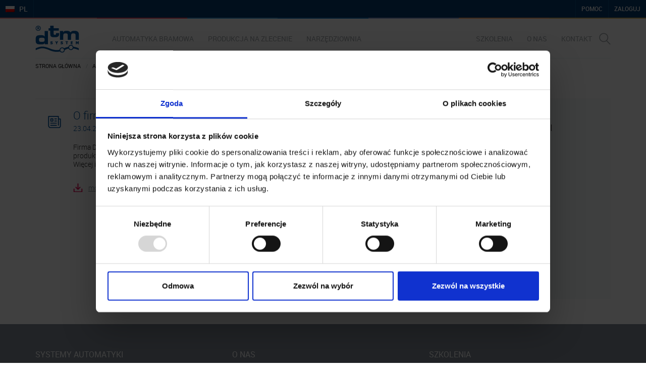

--- FILE ---
content_type: text/html; charset=UTF-8
request_url: https://dtm.pl/aktualnosci/o-firmie-dtm-system-w-magazynie-monter-stolarki/
body_size: 12613
content:
		
		
<!doctype html>
<html lang="pl">
	<head>
<!-- Google Tag Manager -->
<script>(function(w,d,s,l,i){w[l]=w[l]||[];w[l].push({'gtm.start':
new Date().getTime(),event:'gtm.js'});var f=d.getElementsByTagName(s)[0],
j=d.createElement(s),dl=l!='dataLayer'?'&l='+l:'';j.async=true;j.src=
'https://www.googletagmanager.com/gtm.js?id='+i+dl;f.parentNode.insertBefore(j,f);
})(window,document,'script','dataLayer','GTM-WX7MB6R');</script>
<!-- End Google Tag Manager -->
<script type="application/ld+json">
{
"@context": "https://schema.org",
"@type": "AutomotiveBusiness",
"name": "DTM System",
"image": "https://dtm.pl/wp-content/themes/dtm/img/logo.svg",
"url": "https://dtm.pl/",
"telephone": "+48 52 340 15 83 ",
"address": {
"@type": "PostalAddress",
"streetAddress": "ul. Brzeska 7",
"addressLocality": "Bydgoszcz",
"postalCode": "85-145",
"addressCountry": "PL"
},
"geo": {
"@type": "GeoCoordinates",
"latitude": 53.098220,
"longitude": 18.015680
},
"openingHoursSpecification": {
"@type": "OpeningHoursSpecification",
"dayOfWeek": [
"Monday",
"Tuesday",
"Wednesday",
"Thursday",
"Friday"
],
"opens": "07:30",
"closes": "15:30"
}
}
</script>
		<meta charset="UTF-8" />
		<title>O firmie DTM System w magazynie Monter Stolarki</title>
		<meta name="description" content="DTM System. Polski producent automatyki bramowej" /> 
		<meta name="robots" content="all" />
		<meta name="viewport" content="width=device-width, initial-scale=1.0, user-scalable=yes" />
		<meta name="theme-color" content="#317EFB"/>
		
		<meta property="og:title" content="DTM" />
		<meta property="og:type" content="website" />
		<meta property="og:description" content="DTM - Polski producent automatyki bramowej">
		<meta property="og:url" content="https://dtm.pl/" />
		<meta property="og:image" content="https://dtm.pl/wp-content/themes/dtm/img/logo.png" />
		<link rel="apple-touch-icon" href="https://dtm.pl/wp-content/themes/dtm/img/logo-apple.png" />

		<link rel="stylesheet" href="https://dtm.pl/wp-content/themes/dtm/fonts/stylesheet.css" type="text/css" />
		<link rel="stylesheet" href="https://dtm.pl/wp-content/themes/dtm/css/my-bootstrap.css" type="text/css" />
                <!--<link rel="stylesheet" href="https://dtm.pl/wp-content/themes/dtm/css/bootstrap.min.css" type="text/css" />-->
		<link rel="stylesheet" href="https://dtm.pl/wp-content/themes/dtm/css/jquery.selectbox.css" type="text/css" />		
		<link rel="stylesheet" href="https://dtm.pl/wp-content/themes/dtm/css/tooltip-classic.css" type="text/css" />		
		<!-- tylko na podstronach ze sliderem -->	
		<link rel="stylesheet" href="https://dtm.pl/wp-content/themes/dtm/css/jquery.fancybox.css" type="text/css" />
		<link rel="stylesheet" href="https://dtm.pl/wp-content/themes/dtm/style.css?v=1.03">
		<link rel="stylesheet" href="https://dtm.pl/wp-content/themes/dtm/queries.css?v=1.03" type="text/css" />
		
		<link rel="shortcut icon" href="https://dtm.pl/wp-content/themes/dtm/img/page-icons/16.png">
		<!--<link rel="apple-touch-icon" href="https://dtm.pl/wp-content/themes/dtm/img/page-icons/57.png">
		<link rel="apple-touch-icon" sizes="72x72" href="https://dtm.pl/wp-content/themes/dtm/img/page-icons/72.png">
		<link rel="apple-touch-icon" sizes="114x114" href="https://dtm.pl/wp-content/themes/dtm/img/page-icons/114.png">-->
		
		<!--[if lt IE 9]><script src="http://html5shim.googlecode.com/svn/trunk/html5.js"></script><![endif]-->
		<!--<script src="https://ajax.googleapis.com/ajax/libs/jquery/1.11.3/jquery.min.js" type="text/javascript"></script>-->
		<!--<script src="https://dtm.pl/wp-content/themes/dtm/js/jquery341.min.js"></script>-->
                <meta name='robots' content='max-image-preview:large' />
<link rel="alternate" hreflang="pl" href="https://dtm.pl/aktualnosci/o-firmie-dtm-system-w-magazynie-monter-stolarki/" />
<link rel="alternate" type="application/rss+xml" title=" &raquo; Kanał z wpisami" href="https://dtm.pl/feed/" />
<link rel="alternate" type="application/rss+xml" title=" &raquo; Kanał z komentarzami" href="https://dtm.pl/comments/feed/" />
<script type="text/javascript">
/* <![CDATA[ */
window._wpemojiSettings = {"baseUrl":"https:\/\/s.w.org\/images\/core\/emoji\/15.0.3\/72x72\/","ext":".png","svgUrl":"https:\/\/s.w.org\/images\/core\/emoji\/15.0.3\/svg\/","svgExt":".svg","source":{"concatemoji":"https:\/\/dtm.pl\/wp-includes\/js\/wp-emoji-release.min.js?ver=6.5.7"}};
/*! This file is auto-generated */
!function(i,n){var o,s,e;function c(e){try{var t={supportTests:e,timestamp:(new Date).valueOf()};sessionStorage.setItem(o,JSON.stringify(t))}catch(e){}}function p(e,t,n){e.clearRect(0,0,e.canvas.width,e.canvas.height),e.fillText(t,0,0);var t=new Uint32Array(e.getImageData(0,0,e.canvas.width,e.canvas.height).data),r=(e.clearRect(0,0,e.canvas.width,e.canvas.height),e.fillText(n,0,0),new Uint32Array(e.getImageData(0,0,e.canvas.width,e.canvas.height).data));return t.every(function(e,t){return e===r[t]})}function u(e,t,n){switch(t){case"flag":return n(e,"\ud83c\udff3\ufe0f\u200d\u26a7\ufe0f","\ud83c\udff3\ufe0f\u200b\u26a7\ufe0f")?!1:!n(e,"\ud83c\uddfa\ud83c\uddf3","\ud83c\uddfa\u200b\ud83c\uddf3")&&!n(e,"\ud83c\udff4\udb40\udc67\udb40\udc62\udb40\udc65\udb40\udc6e\udb40\udc67\udb40\udc7f","\ud83c\udff4\u200b\udb40\udc67\u200b\udb40\udc62\u200b\udb40\udc65\u200b\udb40\udc6e\u200b\udb40\udc67\u200b\udb40\udc7f");case"emoji":return!n(e,"\ud83d\udc26\u200d\u2b1b","\ud83d\udc26\u200b\u2b1b")}return!1}function f(e,t,n){var r="undefined"!=typeof WorkerGlobalScope&&self instanceof WorkerGlobalScope?new OffscreenCanvas(300,150):i.createElement("canvas"),a=r.getContext("2d",{willReadFrequently:!0}),o=(a.textBaseline="top",a.font="600 32px Arial",{});return e.forEach(function(e){o[e]=t(a,e,n)}),o}function t(e){var t=i.createElement("script");t.src=e,t.defer=!0,i.head.appendChild(t)}"undefined"!=typeof Promise&&(o="wpEmojiSettingsSupports",s=["flag","emoji"],n.supports={everything:!0,everythingExceptFlag:!0},e=new Promise(function(e){i.addEventListener("DOMContentLoaded",e,{once:!0})}),new Promise(function(t){var n=function(){try{var e=JSON.parse(sessionStorage.getItem(o));if("object"==typeof e&&"number"==typeof e.timestamp&&(new Date).valueOf()<e.timestamp+604800&&"object"==typeof e.supportTests)return e.supportTests}catch(e){}return null}();if(!n){if("undefined"!=typeof Worker&&"undefined"!=typeof OffscreenCanvas&&"undefined"!=typeof URL&&URL.createObjectURL&&"undefined"!=typeof Blob)try{var e="postMessage("+f.toString()+"("+[JSON.stringify(s),u.toString(),p.toString()].join(",")+"));",r=new Blob([e],{type:"text/javascript"}),a=new Worker(URL.createObjectURL(r),{name:"wpTestEmojiSupports"});return void(a.onmessage=function(e){c(n=e.data),a.terminate(),t(n)})}catch(e){}c(n=f(s,u,p))}t(n)}).then(function(e){for(var t in e)n.supports[t]=e[t],n.supports.everything=n.supports.everything&&n.supports[t],"flag"!==t&&(n.supports.everythingExceptFlag=n.supports.everythingExceptFlag&&n.supports[t]);n.supports.everythingExceptFlag=n.supports.everythingExceptFlag&&!n.supports.flag,n.DOMReady=!1,n.readyCallback=function(){n.DOMReady=!0}}).then(function(){return e}).then(function(){var e;n.supports.everything||(n.readyCallback(),(e=n.source||{}).concatemoji?t(e.concatemoji):e.wpemoji&&e.twemoji&&(t(e.twemoji),t(e.wpemoji)))}))}((window,document),window._wpemojiSettings);
/* ]]> */
</script>
<link rel='stylesheet' id='cnss_font_awesome_css-css' href='https://dtm.pl/wp-content/plugins/easy-social-icons/css/font-awesome/css/all.min.css?ver=5.7.2' type='text/css' media='all' />
<link rel='stylesheet' id='cnss_font_awesome_v4_shims-css' href='https://dtm.pl/wp-content/plugins/easy-social-icons/css/font-awesome/css/v4-shims.min.css?ver=5.7.2' type='text/css' media='all' />
<link rel='stylesheet' id='cnss_css-css' href='https://dtm.pl/wp-content/plugins/easy-social-icons/css/cnss.css?ver=1.0' type='text/css' media='all' />
<style id='wp-emoji-styles-inline-css' type='text/css'>

	img.wp-smiley, img.emoji {
		display: inline !important;
		border: none !important;
		box-shadow: none !important;
		height: 1em !important;
		width: 1em !important;
		margin: 0 0.07em !important;
		vertical-align: -0.1em !important;
		background: none !important;
		padding: 0 !important;
	}
</style>
<link rel='stylesheet' id='wp-block-library-css' href='https://dtm.pl/wp-includes/css/dist/block-library/style.min.css?ver=6.5.7' type='text/css' media='all' />
<style id='classic-theme-styles-inline-css' type='text/css'>
/*! This file is auto-generated */
.wp-block-button__link{color:#fff;background-color:#32373c;border-radius:9999px;box-shadow:none;text-decoration:none;padding:calc(.667em + 2px) calc(1.333em + 2px);font-size:1.125em}.wp-block-file__button{background:#32373c;color:#fff;text-decoration:none}
</style>
<style id='global-styles-inline-css' type='text/css'>
body{--wp--preset--color--black: #000000;--wp--preset--color--cyan-bluish-gray: #abb8c3;--wp--preset--color--white: #ffffff;--wp--preset--color--pale-pink: #f78da7;--wp--preset--color--vivid-red: #cf2e2e;--wp--preset--color--luminous-vivid-orange: #ff6900;--wp--preset--color--luminous-vivid-amber: #fcb900;--wp--preset--color--light-green-cyan: #7bdcb5;--wp--preset--color--vivid-green-cyan: #00d084;--wp--preset--color--pale-cyan-blue: #8ed1fc;--wp--preset--color--vivid-cyan-blue: #0693e3;--wp--preset--color--vivid-purple: #9b51e0;--wp--preset--gradient--vivid-cyan-blue-to-vivid-purple: linear-gradient(135deg,rgba(6,147,227,1) 0%,rgb(155,81,224) 100%);--wp--preset--gradient--light-green-cyan-to-vivid-green-cyan: linear-gradient(135deg,rgb(122,220,180) 0%,rgb(0,208,130) 100%);--wp--preset--gradient--luminous-vivid-amber-to-luminous-vivid-orange: linear-gradient(135deg,rgba(252,185,0,1) 0%,rgba(255,105,0,1) 100%);--wp--preset--gradient--luminous-vivid-orange-to-vivid-red: linear-gradient(135deg,rgba(255,105,0,1) 0%,rgb(207,46,46) 100%);--wp--preset--gradient--very-light-gray-to-cyan-bluish-gray: linear-gradient(135deg,rgb(238,238,238) 0%,rgb(169,184,195) 100%);--wp--preset--gradient--cool-to-warm-spectrum: linear-gradient(135deg,rgb(74,234,220) 0%,rgb(151,120,209) 20%,rgb(207,42,186) 40%,rgb(238,44,130) 60%,rgb(251,105,98) 80%,rgb(254,248,76) 100%);--wp--preset--gradient--blush-light-purple: linear-gradient(135deg,rgb(255,206,236) 0%,rgb(152,150,240) 100%);--wp--preset--gradient--blush-bordeaux: linear-gradient(135deg,rgb(254,205,165) 0%,rgb(254,45,45) 50%,rgb(107,0,62) 100%);--wp--preset--gradient--luminous-dusk: linear-gradient(135deg,rgb(255,203,112) 0%,rgb(199,81,192) 50%,rgb(65,88,208) 100%);--wp--preset--gradient--pale-ocean: linear-gradient(135deg,rgb(255,245,203) 0%,rgb(182,227,212) 50%,rgb(51,167,181) 100%);--wp--preset--gradient--electric-grass: linear-gradient(135deg,rgb(202,248,128) 0%,rgb(113,206,126) 100%);--wp--preset--gradient--midnight: linear-gradient(135deg,rgb(2,3,129) 0%,rgb(40,116,252) 100%);--wp--preset--font-size--small: 13px;--wp--preset--font-size--medium: 20px;--wp--preset--font-size--large: 36px;--wp--preset--font-size--x-large: 42px;--wp--preset--spacing--20: 0.44rem;--wp--preset--spacing--30: 0.67rem;--wp--preset--spacing--40: 1rem;--wp--preset--spacing--50: 1.5rem;--wp--preset--spacing--60: 2.25rem;--wp--preset--spacing--70: 3.38rem;--wp--preset--spacing--80: 5.06rem;--wp--preset--shadow--natural: 6px 6px 9px rgba(0, 0, 0, 0.2);--wp--preset--shadow--deep: 12px 12px 50px rgba(0, 0, 0, 0.4);--wp--preset--shadow--sharp: 6px 6px 0px rgba(0, 0, 0, 0.2);--wp--preset--shadow--outlined: 6px 6px 0px -3px rgba(255, 255, 255, 1), 6px 6px rgba(0, 0, 0, 1);--wp--preset--shadow--crisp: 6px 6px 0px rgba(0, 0, 0, 1);}:where(.is-layout-flex){gap: 0.5em;}:where(.is-layout-grid){gap: 0.5em;}body .is-layout-flex{display: flex;}body .is-layout-flex{flex-wrap: wrap;align-items: center;}body .is-layout-flex > *{margin: 0;}body .is-layout-grid{display: grid;}body .is-layout-grid > *{margin: 0;}:where(.wp-block-columns.is-layout-flex){gap: 2em;}:where(.wp-block-columns.is-layout-grid){gap: 2em;}:where(.wp-block-post-template.is-layout-flex){gap: 1.25em;}:where(.wp-block-post-template.is-layout-grid){gap: 1.25em;}.has-black-color{color: var(--wp--preset--color--black) !important;}.has-cyan-bluish-gray-color{color: var(--wp--preset--color--cyan-bluish-gray) !important;}.has-white-color{color: var(--wp--preset--color--white) !important;}.has-pale-pink-color{color: var(--wp--preset--color--pale-pink) !important;}.has-vivid-red-color{color: var(--wp--preset--color--vivid-red) !important;}.has-luminous-vivid-orange-color{color: var(--wp--preset--color--luminous-vivid-orange) !important;}.has-luminous-vivid-amber-color{color: var(--wp--preset--color--luminous-vivid-amber) !important;}.has-light-green-cyan-color{color: var(--wp--preset--color--light-green-cyan) !important;}.has-vivid-green-cyan-color{color: var(--wp--preset--color--vivid-green-cyan) !important;}.has-pale-cyan-blue-color{color: var(--wp--preset--color--pale-cyan-blue) !important;}.has-vivid-cyan-blue-color{color: var(--wp--preset--color--vivid-cyan-blue) !important;}.has-vivid-purple-color{color: var(--wp--preset--color--vivid-purple) !important;}.has-black-background-color{background-color: var(--wp--preset--color--black) !important;}.has-cyan-bluish-gray-background-color{background-color: var(--wp--preset--color--cyan-bluish-gray) !important;}.has-white-background-color{background-color: var(--wp--preset--color--white) !important;}.has-pale-pink-background-color{background-color: var(--wp--preset--color--pale-pink) !important;}.has-vivid-red-background-color{background-color: var(--wp--preset--color--vivid-red) !important;}.has-luminous-vivid-orange-background-color{background-color: var(--wp--preset--color--luminous-vivid-orange) !important;}.has-luminous-vivid-amber-background-color{background-color: var(--wp--preset--color--luminous-vivid-amber) !important;}.has-light-green-cyan-background-color{background-color: var(--wp--preset--color--light-green-cyan) !important;}.has-vivid-green-cyan-background-color{background-color: var(--wp--preset--color--vivid-green-cyan) !important;}.has-pale-cyan-blue-background-color{background-color: var(--wp--preset--color--pale-cyan-blue) !important;}.has-vivid-cyan-blue-background-color{background-color: var(--wp--preset--color--vivid-cyan-blue) !important;}.has-vivid-purple-background-color{background-color: var(--wp--preset--color--vivid-purple) !important;}.has-black-border-color{border-color: var(--wp--preset--color--black) !important;}.has-cyan-bluish-gray-border-color{border-color: var(--wp--preset--color--cyan-bluish-gray) !important;}.has-white-border-color{border-color: var(--wp--preset--color--white) !important;}.has-pale-pink-border-color{border-color: var(--wp--preset--color--pale-pink) !important;}.has-vivid-red-border-color{border-color: var(--wp--preset--color--vivid-red) !important;}.has-luminous-vivid-orange-border-color{border-color: var(--wp--preset--color--luminous-vivid-orange) !important;}.has-luminous-vivid-amber-border-color{border-color: var(--wp--preset--color--luminous-vivid-amber) !important;}.has-light-green-cyan-border-color{border-color: var(--wp--preset--color--light-green-cyan) !important;}.has-vivid-green-cyan-border-color{border-color: var(--wp--preset--color--vivid-green-cyan) !important;}.has-pale-cyan-blue-border-color{border-color: var(--wp--preset--color--pale-cyan-blue) !important;}.has-vivid-cyan-blue-border-color{border-color: var(--wp--preset--color--vivid-cyan-blue) !important;}.has-vivid-purple-border-color{border-color: var(--wp--preset--color--vivid-purple) !important;}.has-vivid-cyan-blue-to-vivid-purple-gradient-background{background: var(--wp--preset--gradient--vivid-cyan-blue-to-vivid-purple) !important;}.has-light-green-cyan-to-vivid-green-cyan-gradient-background{background: var(--wp--preset--gradient--light-green-cyan-to-vivid-green-cyan) !important;}.has-luminous-vivid-amber-to-luminous-vivid-orange-gradient-background{background: var(--wp--preset--gradient--luminous-vivid-amber-to-luminous-vivid-orange) !important;}.has-luminous-vivid-orange-to-vivid-red-gradient-background{background: var(--wp--preset--gradient--luminous-vivid-orange-to-vivid-red) !important;}.has-very-light-gray-to-cyan-bluish-gray-gradient-background{background: var(--wp--preset--gradient--very-light-gray-to-cyan-bluish-gray) !important;}.has-cool-to-warm-spectrum-gradient-background{background: var(--wp--preset--gradient--cool-to-warm-spectrum) !important;}.has-blush-light-purple-gradient-background{background: var(--wp--preset--gradient--blush-light-purple) !important;}.has-blush-bordeaux-gradient-background{background: var(--wp--preset--gradient--blush-bordeaux) !important;}.has-luminous-dusk-gradient-background{background: var(--wp--preset--gradient--luminous-dusk) !important;}.has-pale-ocean-gradient-background{background: var(--wp--preset--gradient--pale-ocean) !important;}.has-electric-grass-gradient-background{background: var(--wp--preset--gradient--electric-grass) !important;}.has-midnight-gradient-background{background: var(--wp--preset--gradient--midnight) !important;}.has-small-font-size{font-size: var(--wp--preset--font-size--small) !important;}.has-medium-font-size{font-size: var(--wp--preset--font-size--medium) !important;}.has-large-font-size{font-size: var(--wp--preset--font-size--large) !important;}.has-x-large-font-size{font-size: var(--wp--preset--font-size--x-large) !important;}
.wp-block-navigation a:where(:not(.wp-element-button)){color: inherit;}
:where(.wp-block-post-template.is-layout-flex){gap: 1.25em;}:where(.wp-block-post-template.is-layout-grid){gap: 1.25em;}
:where(.wp-block-columns.is-layout-flex){gap: 2em;}:where(.wp-block-columns.is-layout-grid){gap: 2em;}
.wp-block-pullquote{font-size: 1.5em;line-height: 1.6;}
</style>
<link rel='stylesheet' id='exit-popup-css-css' href='https://dtm.pl/wp-content/plugins/exit-popup/css/exit-popup.css?ver=6.5.7' type='text/css' media='all' />
<link rel='stylesheet' id='wpml-legacy-dropdown-0-css' href='//dtm.pl/wp-content/plugins/sitepress-multilingual-cms/templates/language-switchers/legacy-dropdown/style.css?ver=1' type='text/css' media='all' />
<style id='wpml-legacy-dropdown-0-inline-css' type='text/css'>
.wpml-ls-statics-shortcode_actions{background-color:#eeeeee;}.wpml-ls-statics-shortcode_actions, .wpml-ls-statics-shortcode_actions .wpml-ls-sub-menu, .wpml-ls-statics-shortcode_actions a {border-color:#cdcdcd;}.wpml-ls-statics-shortcode_actions a {color:#444444;background-color:#ffffff;}.wpml-ls-statics-shortcode_actions a:hover,.wpml-ls-statics-shortcode_actions a:focus {color:#000000;background-color:#eeeeee;}.wpml-ls-statics-shortcode_actions .wpml-ls-current-language>a {color:#444444;background-color:#ffffff;}.wpml-ls-statics-shortcode_actions .wpml-ls-current-language:hover>a, .wpml-ls-statics-shortcode_actions .wpml-ls-current-language>a:focus {color:#000000;background-color:#eeeeee;}
</style>
<link rel='stylesheet' id='wpml-tm-admin-bar-css' href='https://dtm.pl/wp-content/plugins/wpml-translation-management/res/css/admin-bar-style.css?ver=2.9.5' type='text/css' media='all' />
<link rel='stylesheet' id='wp-booklet-dark-css' href='https://dtm.pl/wp-content/plugins/wp-booklet/themes/booklet/dark/booklet.css?ver=6.5.7' type='text/css' media='all' />
<link rel='stylesheet' id='wp-booklet-light-css' href='https://dtm.pl/wp-content/plugins/wp-booklet/themes/booklet/light/booklet.css?ver=6.5.7' type='text/css' media='all' />
<link rel='stylesheet' id='amrusers-css' href='https://dtm.pl/wp-content/plugins/amr-users/css/amrusersfront.css?ver=6.5.7' type='text/css' media='all' />
<script type="text/javascript" src="https://dtm.pl/wp-content/plugins/jquery-updater/js/jquery-3.4.1.min.js?ver=3.4.1" id="jquery-js"></script>
<script type="text/javascript" src="https://dtm.pl/wp-content/plugins/easy-social-icons/js/cnss.js?ver=1.0" id="cnss_js-js"></script>
<script type="text/javascript" src="https://dtm.pl/wp-content/plugins/exit-popup/js/exit-popup.js?ver=1768718845" id="exit-popup-js-js"></script>
<script type="text/javascript" src="//dtm.pl/wp-content/plugins/sitepress-multilingual-cms/templates/language-switchers/legacy-dropdown/script.js?ver=1" id="wpml-legacy-dropdown-0-js"></script>
<script type="text/javascript" src="https://dtm.pl/wp-content/plugins/wp-booklet/assets/js/jquery.wpbooklet.js?ver=6.5.7" id="jquery-wpbooklet-js"></script>
<script type="text/javascript" src="https://dtm.pl/wp-content/plugins/wp-booklet/assets/js/jquery.wpbookletcarousel.js?ver=6.5.7" id="jquery-wpbookletcarousel-js"></script>
<script type="text/javascript" src="https://dtm.pl/wp-content/plugins/wp-booklet/assets/js/jquery.wpbooklet-image-popup.min.js?ver=6.5.7" id="jquery-wpbookletimagepopup-js"></script>
<script type="text/javascript" src="https://dtm.pl/wp-content/plugins/wp-booklet/assets/js/jquery.wpbooklet-extended.js?ver=6.5.7" id="jquery-wpbookletextended-js"></script>
<link rel="https://api.w.org/" href="https://dtm.pl/wp-json/" /><link rel="canonical" href="https://dtm.pl/aktualnosci/o-firmie-dtm-system-w-magazynie-monter-stolarki/" />
<link rel='shortlink' href='https://dtm.pl/?p=8504' />
<link rel="alternate" type="application/json+oembed" href="https://dtm.pl/wp-json/oembed/1.0/embed?url=https%3A%2F%2Fdtm.pl%2Faktualnosci%2Fo-firmie-dtm-system-w-magazynie-monter-stolarki%2F" />
<link rel="alternate" type="text/xml+oembed" href="https://dtm.pl/wp-json/oembed/1.0/embed?url=https%3A%2F%2Fdtm.pl%2Faktualnosci%2Fo-firmie-dtm-system-w-magazynie-monter-stolarki%2F&#038;format=xml" />
<meta name="generator" content="WPML ver:4.3.10 stt:1,3,41;" />
<style type="text/css">
		ul.cnss-social-icon li.cn-fa-icon a{background-color:#828c96!important;}
		ul.cnss-social-icon li.cn-fa-icon a:hover{background-color:#828c96!important;color:#ffffff!important;}
		</style><style type="text/css">.recentcomments a{display:inline !important;padding:0 !important;margin:0 !important;}</style>
<script type="text/javascript" charset="UTF-8">
/* <![CDATA[ */
try { if (undefined == typeof xajax.config) xajax.config = {};  } catch (e) { xajax = {}; xajax.config = {};  };
xajax.config.requestURI = "https://dtm.pl/aktualnosci/o-firmie-dtm-system-w-magazynie-monter-stolarki/";
xajax.config.statusMessages = false;
xajax.config.waitCursor = true;
xajax.config.version = "xajax 0.6 beta 1";
xajax.config.defaultMode = "asynchronous";
xajax.config.defaultMethod = "POST";
xajax.config.JavaScriptURI = "https://dtm.pl/wp-content/themes/dtm/ajax/xajax_js/";
xajax.config.responseType = "JSON";
/* <![CDATA[ */
window.setTimeout(
 function() {
  var scriptExists = false;
  try { if (xajax.isLoaded) scriptExists = true; }
  catch (e) {}
  if (!scriptExists) {
   alert("Error: the xajax Javascript component could not be included. Perhaps the URL is incorrect?\nURL: https://dtm.pl/wp-content/themes/dtm/ajax/xajax_js/xajax_js/xajax_core.js");
  }
 }, 2000);

/* ]]> */
</script>
<script type="text/javascript" src="https://dtm.pl/wp-content/themes/dtm/ajax/xajax_js/deferred/8137596600fb6778f0885d9be7c1616f.js" charset="UTF-8"></script>

		                <link rel="stylesheet" href="https://dtm.pl/wp-content/themes/dtm/css/flexslider.css" type="text/css" />
		<script src="https://dtm.pl/wp-content/themes/dtm/js/jquery.flexslider-min.js"></script>
		<script src="https://dtm.pl/wp-content/themes/dtm/js/jquery.page-ui.js" type="text/javascript"></script>	
				<script src="https://dtm.pl/wp-content/themes/dtm/js/jquery.selectbox-0.2.min.js" type="text/javascript"></script>
                <script src="https://dtm.pl/wp-content/themes/dtm/js/bootstrap.min.js" type="text/javascript"></script>


		<style>
			#wizjo-cookies{
				display: none !important;
			}
		</style>

	</head>
<body class="aktualnosci-template-default single single-aktualnosci postid-8504 lang-pl elementor-default">
<!-- Google Tag Manager (noscript) -->
<noscript><iframe src="https://www.googletagmanager.com/ns.html?id=GTM-WX7MB6R"
height="0" width="0" style="display:none;visibility:hidden"></iframe></noscript>
<!-- End Google Tag Manager (noscript) -->


<div class="modal-block">
	<div class="modal-wrapper">
		<div class="modal-align">
			<div class="container">
				<div class="row">
					<div class="modal-box-cont col-lg-4 col-lg-push-4 col-md-6 col-md-push-3 col-sm-6 col-sm-push-3">
						<div class="modal-close"></div>
						<div class="modal-box">
							
							<div id="modal-1" class="modal-contents">
								<div class="langselect">Wybierz język</div>
								<ul class="lang-list list-unstyled">									
									
									<li><a href="https://dtm.pl/aktualnosci/o-firmie-dtm-system-w-magazynie-monter-stolarki/">polski</a></li>											
										
									<li><a href="https://dtm.pl/en/">English</a></li>											
										
									<li><a href="https://dtm.pl/de/">Deutsch</a></li>											
										
								</ul>
							</div>									
									
							
							<div id="modal-2" class="modal-contents">
								<p class="nag">Zaloguj</p>
								
								<form class="modal-form" action="" method="post">
									<input class="text-input" type="email" name="log" id="user_login" placeholder="Twój adres e-mail" required/>
									<input class="text-input" type="password" name="haslo" placeholder="Twoje hasło" required/>
									
									<input type="hidden" name="redirect" value="https://dtm.pl/aktualnosci/o-firmie-dtm-system-w-magazynie-monter-stolarki"/>
									
																		
									<button class="btn" type="submit" name="submitted_logowanie" value="TRUE">Zaloguj</button>
									<div class="clearfix"></div>
									<a class="form-toggle toggle-modal" data-toggle="modal-3" data-parent="modal-2">Zapomniałeś hasła?</a>
								</form>
								
								<div class="modal-more">
									<p>Nie masz jeszcze konta?</p>
									<a class="btn-gray" href="https://dtm.pl/utworz-konto/">Utwórz konto</a>
								</div>
								
							</div>
							
							<div id="modal-3" class="modal-contents">
								<p class="nag">Zapomniałeś hasła?</p>
								
								<form class="modal-form" action="#" method="post">
									<input class="text-input" type="email" name="email" placeholder="Twój adres e-mail" required/>
									
																	
									
									<button class="btn" type="submit" name="submitted_przypomnienie" value="TRUE">Wyślij e-mail</button>
									<div class="clearfix"></div>
									<a class="form-toggle toggle-modal" data-toggle="modal-2" data-parent="modal-3">Cofnij</a>
								</form>
								
								
								<div class="modal-success">
									<p>Na podany e-mail została wysłana instrukcja jak odzyskać hasło.</p>
									<div class="clearfix"></div>
									<a class="form-toggle modal-close-txt">Zamknij</a>
								</div>
								
								<div class="modal-more">
									<p>Nie masz jeszcze konta?</p>
									<a class="btn-gray" href="https://dtm.pl/utworz-konto/">Utwórz konto</a>
								</div>	
							</div>
							
							<div id="modal-4" class="modal-contents">
								<p class="nag">Nowe hasło</p>
								<p>Hasło powinno mieć min. 6 znaków oraz zawierać duże i małe litery.</p>
								
															</div>													
						</div>
					</div>
				</div>
			</div>
		</div>
	</div>
</div>

<header>
	<div class="header-blue">
		<a class="hb-btn hb-pl modal-open" data-toggle="modal-1">pl</a>
		<!--<a class="hb-btn hb-pl" href="#">PL</a>-->

		<a class="hb-btn hb-right modal-open" data-toggle="modal-2">ZALOGUJ</a><a class="hb-btn hb-right" href="https://dtm.pl/pomoc/">Pomoc</span></a>		
	</div>
	<div class="separator">
		<div></div>
		<div></div>
		<div></div>
		<div></div>
		<div></div>
		<div></div>
		<div></div>
	</div>
	<div class="header-white">
		<div class="container">
			<div class="row">
				<div class="col-md-1">
					<a class="logo" href="https://dtm.pl" title="Powrót do strony głównej">
						<img src="https://dtm.pl/wp-content/themes/dtm/img/logo.png" alt="DTM System" />
					</a>
				</div>
				<div class="col-md-11">
					
					<ul class="menu hidden-sm hidden-xs">
						<li class="dropdown-mask"></li>			
							
						<li class="dropdown-toggle">
							<a href="https://dtm.pl/automatyka-bramowa/">Automatyka bramowa</a>
							<ul class="dropdown">																			
									
								<li><a href="https://dtm.pl/automatyka-bramowa/automatyka-przemyslowa/">Automatyka przemysłowa</a></li>								
										
								<li><a href="https://dtm.pl/automatyka-bramowa/akcesoria-do-automatyki-bramowej/">Akcesoria do automatyki bramowej</a></li>								
										
								<li><a href="https://dtm.pl/automatyka-bramowa/kontrola-dostepu/">Kontrola dostępu</a></li>								
										
								<li><a href="https://dtm.pl/automatyka-bramowa/nadajniki-zdalnego-sterowania/">Piloty do bram automatycznych</a></li>								
										
								<li><a href="https://dtm.pl/automatyka-bramowa/napedy-do-automatyki-bramowej/">Napędy do bram</a></li>								
										
								<li><a href="https://dtm.pl/automatyka-bramowa/odbiorniki-automatyki-bramowej/">Odbiorniki automatyki bramowej</a></li>								
										
								<li><a href="https://dtm.pl/automatyka-bramowa/sterowniki/">Sterowniki do automatyki bramowej</a></li>								
										
                                                                        <li><a href="https://dtm.pl/katalog/katalog-produktow/">Katalog automatyki bramowej</a></li>
                                                                    
							</ul>
						</li>						
									
						<li class="dropdown-toggle">
							<a href="https://dtm.pl/produkcja-na-zlecenie/">Produkcja na zlecenie</a>
						</li>						
						
						<li class="dropdown-toggle">
							<a href="https://dtm.pl/narzedziownia/">Narzędziownia</a>
						</li>						

						<li class="menu-search">
							<div class="search-toggle"></div>
							<form class="search-form" action="https://dtm.pl" id="searchform" method="get">
                                                        <label for="search-text">Szukaj</label>								
                                                        <input id="search-text" class="search-input" type="text" name="s" value="" required/>
								<button class="btn-sq" type="submit">Szukaj</button>
							</form>
						</li>
						<li class="menu-right"><a href="https://dtm.pl/kontakt/">Kontakt</a></li>
						
						<li class="menu-right dropdown-toggle">
							<a href="https://dtm.pl/dtm-system-w-liczbach/">O nas</a>
							<ul class="dropdown">																			
									
								<li><a href="https://dtm.pl/dtm-system-w-liczbach/">DTM System w liczbach</a></li>		
								
								<li><a href="https://dtm.pl/nagrody-i-wyroznienia/">Nagrody i wyróżnienia</a></li>								                                  
							</ul>
						</li>						
							<li class="menu-right"><a href="https://dtm.pl/szkolenia">Szkolenia</a></li>
					</ul>			
													
					<div class="menu-mobile-toggle hidden-md hidden-lg"></div>
				</div>
			</div>
		</div>
		
		<div class="menu-mobile hidden-md hidden-lg">
			<ul class="menu-mobile-ul">	
				
				<li><a class="mb-dropdown-toggle">
					<div class="mb-dropdown-dynks"></div>
					<div class="container">
						<div class="row">
							<div class="col-xs-12">
								Automatyka bramowa
							</div>
						</div>
					</div>							
				</a>

					<ul class="mb-dropdown">										
								
						<li><a href="https://dtm.pl/automatyka-bramowa/automatyka-przemyslowa/">
							<div class="container">
								<div class="row">
									<div class="col-xs-12">
										Automatyka przemysłowa
									</div>
								</div>
							</div>							
						</a></li>							
									
						<li><a href="https://dtm.pl/automatyka-bramowa/akcesoria-do-automatyki-bramowej/">
							<div class="container">
								<div class="row">
									<div class="col-xs-12">
										Akcesoria do automatyki bramowej
									</div>
								</div>
							</div>							
						</a></li>							
									
						<li><a href="https://dtm.pl/automatyka-bramowa/kontrola-dostepu/">
							<div class="container">
								<div class="row">
									<div class="col-xs-12">
										Kontrola dostępu
									</div>
								</div>
							</div>							
						</a></li>							
									
						<li><a href="https://dtm.pl/automatyka-bramowa/nadajniki-zdalnego-sterowania/">
							<div class="container">
								<div class="row">
									<div class="col-xs-12">
										Piloty do bram automatycznych
									</div>
								</div>
							</div>							
						</a></li>							
									
						<li><a href="https://dtm.pl/automatyka-bramowa/napedy-do-automatyki-bramowej/">
							<div class="container">
								<div class="row">
									<div class="col-xs-12">
										Napędy do bram
									</div>
								</div>
							</div>							
						</a></li>							
									
						<li><a href="https://dtm.pl/automatyka-bramowa/odbiorniki-automatyki-bramowej/">
							<div class="container">
								<div class="row">
									<div class="col-xs-12">
										Odbiorniki automatyki bramowej
									</div>
								</div>
							</div>							
						</a></li>							
									
						<li><a href="https://dtm.pl/automatyka-bramowa/sterowniki/">
							<div class="container">
								<div class="row">
									<div class="col-xs-12">
										Sterowniki do automatyki bramowej
									</div>
								</div>
							</div>							
						</a></li>							
									
					</ul>				
				</li>					
											

				<li><a href="https://dtm.pl/produkcja-na-zlecenie/">
					<div class="container">
						<div class="row">
							<div class="col-xs-12">
								Produkcja na zlecenie							</div>
						</div>
					</div>							
				</a></li>
				
				<li><a href="https://dtm.pl/narzedziownia/">
					<div class="container">
						<div class="row">
							<div class="col-xs-12">
								Narzędziownia							</div>
						</div>
					</div>							
				</a></li>
                                
                                <!--				<li><a href="https://dtm.pl/nagrody-certyfikaty/">
					<div class="container">
						<div class="row">
							<div class="col-xs-12">
								Nagrody i Certyfikaty							</div>
						</div>
					</div>							
				</a></li>-->
                                <li><a href="https://dtm.pl/szkolenia/">
					<div class="container">
						<div class="row">
							<div class="col-xs-12">
								Szkolenia							</div>
						</div>
					</div>							
				</a></li>
												
				
				<li>
					<a class="mb-dropdown-toggle">
						<div class="mb-dropdown-dynks"></div>
						<div class="container">
							<div class="row">
								<div class="col-xs-12">
									O nas
								</div>
							</div>
						</div>							
					</a>

					<ul class="mb-dropdown" style="display: block;">			
						<li><a href="https://dtm.pl/dtm-system-w-liczbach/">
							<div class="container">
								<div class="row">
									<div class="col-xs-12">
										DTM System w liczbach
									</div>
								</div>
							</div>							
						</a></li>							
									
						<li><a href="https://dtm.pl/nagrody-i-wyroznienia/">
							<div class="container">
								<div class="row">
									<div class="col-xs-12">
										Nagrody i wyróżnienia
									</div>
								</div>
							</div>							
						</a></li>									
					</ul>				
				</li>				
								

				<li><a href="https://dtm.pl/kontakt/">
					<div class="container">
						<div class="row">
							<div class="col-xs-12">
								Kontakt							</div>
						</div>
					</div>							
				</a></li>				
				
				<li><div class="menu-mobile-search">
					<div class="container">
						<div class="row">
							<div class="col-xs-12">
								<form action="https://dtm.pl" method="get">
									<input class="search-input" type="text" placeholder="Wyszukaj..." id="s" name="s" value="" required/>
									<button class="btn-sq" type="submit">Szukaj</button>
								</form>
							</div>
						</div>
					</div>							
				</div></li>	
			</ul>
		</div>
	</div>
</header>
<div id="wrap">

<div class="breadcrumbs">
	<div class="container">
		<div class="row">
			<div class="col-xs-12">
				<div class="breadcrumbs-wrapper">				
					<a href="https://dtm.pl">strona główna</a><span>/</span>
					<a href="https://dtm.pl/aktualnosci">Aktualności</a><span>/</span><br class="visible-xs" /><a>O firmie DTM System w magazynie Monter Stolarki</a>
				</div>
			</div>
		</div>
	</div>
</div>
<section class="register">
	<div class="container">
		<div class="row">
			<div class="col-lg-9 col-sm-8">	
				<div class="news-box">
					<div class="news-toggle active">
						<h3 class="nt-title">O firmie DTM System w magazynie Monter Stolarki</h3>
						<div class="nt-date">23.04.2021</div>
						<div class="nt-ico"></div>
					</div>				
					<div class="news-more" style="display: block;">
						<p>Firma DTM System od ponad 20 lat dostarcza nowoczesne rozwiązania z zakresu automatyki bramowej. Sprawdzone produkty, w 100% polski kapitał i dynamiczny rozwój gwarantują silna pozycję na rynku.<br />
Więcej informacji o firmie na łamach magazynu branżowego, w załączonym artykule.</p>

						<a href="https://dtm.pl/wp-content/uploads/2021/04/monter_stolarki_3_2021.pdf" target="_blank" class="download-link">monter_stolarki_3_2021.pdf</a>										
															</div>
				</div>	
		
				<script src="https://dtm.pl/wp-content/themes/dtm/js/jquery.fancybox.pack.js"></script>
				<script type="text/javascript">
                                ( function($) {
					$(".fancybox").fancybox({
						 helpers: {
							overlay: {
							  locked: false
							}
						  }
					});
				} ) ( jQuery );	
				</script>									
			</div>	

			
			<div class="col-lg-3 col-sm-4 sticky-col">
				<div id="sticky-anchor"></div>
				<div class="help-box sticky-box">
					<div class="hb-inside hb-bright">
						<h4>ARCHIWUM AKTUALNOŚCI</h4>									
												<ul class="hb-menu hb-archive">						

							<li><a href="https://dtm.pl/aktualnosci?y=2025">2025</a></li>	
						
							<li><a href="https://dtm.pl/aktualnosci?y=2024">2024</a></li>	
						
							<li><a href="https://dtm.pl/aktualnosci?y=2023">2023</a></li>	
						
							<li><a href="https://dtm.pl/aktualnosci?y=2022">2022</a></li>	
						
							<li><a href="https://dtm.pl/aktualnosci?y=2021">2021</a></li>	
						
							<li><a href="https://dtm.pl/aktualnosci?y=2020">2020</a></li>	
						
							<li><a href="https://dtm.pl/aktualnosci?y=2019">2019</a></li>	
						
							<li><a href="https://dtm.pl/aktualnosci?y=2018">2018</a></li>	
						
							<li><a href="https://dtm.pl/aktualnosci?y=2017">2017</a></li>	
						
							<li><a href="https://dtm.pl/aktualnosci?y=2016">2016</a></li>	
						</ul>
						<div class="clearfix"></div>
					</div>
				</div>
			</div>								
								
		</div>
	</div>
</section>


<div class="menu-bottom">
	<div class="container">
		<div class="row">
			
		
			<div class="col-xs-6 col-md-4">
					
				<a class="mb-link" href="https://dtm.pl/automatyka-bramowa">SYSTEMY AUTOMATYKI</a>						
							
				<ul id="menu-stopka-SYSTEMY-AUTOMATYKI" class="mb-list">					
							
					<li class="menu-item"><a href="https://dtm.pl/automatyka-bramowa/nadajniki-zdalnego-sterowania/">Piloty do bram</a></li>					
								
					<li class="menu-item"><a href="https://dtm.pl/automatyka-bramowa/napedy-do-automatyki-bramowej/">Napędy do bram</a></li>					
								
					<li class="menu-item"><a href="https://dtm.pl/automatyka-bramowa/akcesoria-do-automatyki-bramowej/">Akcesoria do automatyki bramowej</a></li>					
								
					<li class="menu-item"><a href="https://dtm.pl/automatyka-bramowa/odbiorniki-automatyki-bramowej/">Odbiorniki automatyki bramowej</a></li>					
								
					<li class="menu-item"><a href="https://dtm.pl/automatyka-bramowa/sterowniki/">Sterowniki automatyki bramowej</a></li>					
								
					<li class="menu-item"><a href="https://dtm.pl/automatyka-bramowa/kontrola-dostepu/">Kontrola dostępu</a></li>					
								
					<li class="menu-item"><a href="https://dtm.pl/katalog-produktow/">Katalog automatyki bramowej</a></li>					
								
				</ul>			
							
				<a class="mb-link" href="https://dtm.pl/produkcja-na-zlecenie">PRODUKCJA NA ZLECENIE</a>						
							
				<a class="mb-link" href="https://dtm.pl/narzedziownia/">NARZĘDZIOWNIA</a>						
							
			</div>					
					
			<div class="col-xs-6 col-md-4">
					
				<a class="mb-link" href="https://dtm.pl/o-nas">O NAS</a>						
							
				<ul id="menu-stopka-O-NAS" class="mb-list">					
							
					<li class="menu-item"><a href="https://dtm.pl/dtm-system-w-liczbach/">DTM System w liczbach</a></li>					
								
					<li class="menu-item"><a href="https://dtm.pl/nagrody-i-wyroznienia/">Nagrody i wyróżnienia</a></li>					
								
					<li class="menu-item"><a href="https://dtm.pl/rodo-klauzula-informacyjna/">RODO</a></li>					
								
					<li class="menu-item"><a href="https://dtm.pl/polityka-prywatnosci/">Polityka prywatności</a></li>					
								
				</ul>			
							
				<a class="mb-link" href="https://dtm.pl/aktualnosci/">AKTUALNOŚCI</a>						
							
				<a class="mb-link" href="https://dtm.pl/blog/">BLOG</a>						
							
				<a class="mb-link" href="https://dtm.pl/kariera/">KARIERA</a>						
							
				<a class="mb-link" href="https://dtm.pl/kontakt/">KONTAKT</a>						
							<ul id="" class="cnss-social-icon " style="text-align:left;"><li class="cn-fa-facebook cn-fa-icon " style="display:inline-block;"><a class="" target="_blank" href="https://www.facebook.com/DtmSystemBydgoszcz/" title="Facebook" style="width:36px;height:36px;padding:6px 0;margin:0px;color: #ffffff;border-radius: 0%;"><i title="Facebook" style="font-size:24px;" class="fab fa-facebook-f"></i></a></li><li class="cn-fa-youtube cn-fa-icon " style="display:inline-block;"><a class="" target="_blank" href="https://www.youtube.com/channel/UC3u7_EHX1GFny1DnMSDkDjw" title="YouTube" style="width:36px;height:36px;padding:6px 0;margin:0px;color: #ffffff;border-radius: 0%;"><i title="YouTube" style="font-size:24px;" class="fab fa-youtube"></i></a></li><li class="cn-fa-instagram cn-fa-icon " style="display:inline-block;"><a class="" target="_blank" href="https://www.instagram.com/dtm_system/" title="Instagram" style="width:36px;height:36px;padding:6px 0;margin:0px;color: #ffffff;border-radius: 0%;"><i title="Instagram" style="font-size:24px;" class="fab fa-instagram"></i></a></li><li class="cn-fa-linkedin cn-fa-icon " style="display:inline-block;"><a class="" target="_blank" href="https://www.linkedin.com/company/dtmsystem/" title="LinkedIn" style="width:36px;height:36px;padding:6px 0;margin:0px;color: #ffffff;border-radius: 0%;"><i title="LinkedIn" style="font-size:24px;" class="fab fa-linkedin-in"></i></a></li></ul>
			</div>					
					
			<div class="col-xs-6 col-md-4">
					
				<a class="mb-link" href="https://dtm.pl/szkolenia/">SZKOLENIA</a>						
							
				<a class="mb-link" href="https://dtm.pl/pomoc">POMOC</a>						
							
				<ul id="menu-stopka-POMOC" class="mb-list">					
							
					<li class="menu-item"><a href="https://dtm.pl/gwarancja">Gwarancja</a></li>					
								
					<li class="menu-item"><a href="https://dtm.pl/wp-content/uploads/2018/01/formularz-reklamacyjny.pdf">Formularz reklamacyjny</a></li>					
								
					<li class="menu-item"><a href="https://dtm.pl/zasady-wysylek">Zasady wysyłek</a></li>					
								
					<li class="menu-item"><a href="https://dtm.pl/zasady-zwrotow">Zasady zwrotów</a></li>					
								
					<li class="menu-item"><a href="https://dtm.pl/download">Do pobrania</a></li>					
								
					<li class="menu-item"><a href="https://dtm.pl/download-archiwum">Do pobrania - archiwum</a></li>					
								
				</ul>			
							
				<a class="mb-link" href="https://dtm.pl/program-lojalnosciowy/">PROGRAM LOJALNOŚCIOWY</a>						
							
			</div>					
							
		</div>
	</div>
</div>


<div class="bottom-info">
	<div class="container">
		<div class="row">
			<div class="col-xs-12 col-md-9"><!-- background-image jesli inny logotyp -->
				DTM System Daniel Kujawski spółka komandytowo-akcyjna<br />
85-145 Bydgoszcz, ul. Brzeska 7 tel./fax +48 52 340 15 83 lub 84, NIP: 9532648396,<br />
REGON:361052098, KRS: 0000948678, Sąd Rejonowy w Bydgoszczy, XIII Wydział Gospodarczy KRS<br />
z pokrytym w całości  kapitałem zakładowym  3 211 000 PLN
			</div>
            <div class="col-xs-12 col-md-3"><br><br>
			</div>
		</div>
	</div>
</div>		
		
<div class="separator">
	<div></div>
	<div></div>
	<div></div>
	<div></div>
	<div></div>
	<div></div>
	<div></div>
</div>


<div class="bottom-tags">
	<div class="container">
		<div class="row">
			<div class="col-xs-12">			
			
				<a href="https://dtm.pl/automatyka-bramowa">automatyka do bram</a>				
				
				<a href="https://dtm.pl/automatyka-bramowa/napedy-do-automatyki-bramowej/">napędy do bram</a>				
				
				<a href="https://dtm.pl/automatyka-bramowa/napedy-do-automatyki-bramowej/bramy-skrzydlowe/">bramy skrzydłowe</a>				
				
				<a href="https://dtm.pl/automatyka-bramowa/napedy-do-automatyki-bramowej/bramy-przesuwne/">bramy przesuwne</a>				
				
				<a href="https://dtm.pl/produkcja-na-zlecenie/">produkcja na zlecenie</a>				
				
				<a href="https://dtm.pl/automatyka-bramowa/nadajniki-zdalnego-sterowania/">piloty</a>				
				
				<a href="https://dtm.pl/automatyka-bramowa/sterowniki/">sterowniki</a>				
				
			</div>
		</div>
	</div>
</div>
			
			
<footer class="copyright">
	<div class="container">
		<div class="row">
			<div class="col-sm-12 col-md-9">
				
				<div class="copyright-gray">Copyright 2020 DTM System. Wszelkie prawa zastrzeżone.</div>
						<p>DTM System jest firmą opartą o polski kapitał. Produkujemy innowacyjne urządzenia elektroniczne najwyższej jakości przy użyciu najlepszych podzespołów od krajowych kontrahentów. Posiadamy własne linie produkcyjne oparte o nowoczesne technologie oraz dysponujemy wykwalifikowaną i doświadczoną kadrą pracowniczą. Wszystkie nasze urządzenia posiadają niezbędne atesty oraz certyfikaty dopuszczające je do użycia na terenie Unii Europejskiej. Oferujemy także usługi produkcji na zlecenie dla krótkich i średnich serii urządzeń. </p>
			</div>
			<div class="col-sm-12 col-md-3 copyright-right">
				<div class="copyright-gray">POWERED BY:</div>
				<a href="#">www.8k.com.pl</a>
			</div>
		</div>
	</div>
</footer>

<section class="ue">
	<div class="container">
                                                
            <a href="https://dtm.pl/projekty-unijne/"><img class="img-responsive" src="https://dtm.pl/wp-content/themes/dtm/img/poziom_kolor.jpg" alt="projekty unijne" width=880 /></a>
                        </div>
</section>

</div><!-- #wrap -->




<script><!-- tylko na podstronach ze sliderem -->	
 $(window).on('load', function (){
 });
</script>

<script>
$(document).ready(function(){
	//remove elementor added styles to prevent broking font styles
	$('#google-fonts-1-css').remove();
});
</script>

		
	<style>
		.cookies {
			background: #ed145b;
			overflow: hidden;
			-moz-box-sizing: border-box;
			-webkit-box-sizing: border-box;
			box-sizing: border-box;
			padding: 12px 0;
			color: #fff;
			position: fixed;
			width: 100%;
			bottom: 0;
			font-size: 14px;
			z-index: 1001;
		}
		
		.cookies ul {
			margin: 0;
			poadding: 0;
		}
		
		.cookies li a {
			color: #fff !important;
			text-decoration: none;
			outline: none !important;
		}
		
		.cookies-left {
			float: left;
			line-height: 28px;
			padding-left: 42px;
			background: url(https://dtm.pl/wp-content/themes/dtm/img/cookies-bottom.png) 0 center no-repeat;
		}


		.cookies-right {
			cursor: pointer;
			text-align: right;
			float: right;
			line-height: 28px;
			padding-right: 37px;
			background: url(https://dtm.pl/wp-content/themes/dtm/img/cookies-close.png) 100% center no-repeat;
			
		}
	</style>
	<script>
		function setCookie(name, value, expires) {
			  var cookieStr = escape(name) +"=";
			  if (typeof value != "undefined") {
				cookieStr += escape(value);
			  }
			  if (!expires) {
				expires = new Date();
				expires.setTime(expires.getTime()+100*24*60*60*1000);
			  }
			  cookieStr += "; expires="+ expires.toGMTString() +";";
			  cookieStr += "; path=/;";
			  document.cookie = cookieStr;
			};
                        
		function getCookie(cname) {
                        var name = cname + "=";
                        var decodedCookie = decodeURIComponent(document.cookie);
                        var ca = decodedCookie.split(';');
                        for(var i = 0; i <ca.length; i++) {
                          var c = ca[i];
                          while (c.charAt(0) == ' ') {
                            c = c.substring(1);
                          }
                          if (c.indexOf(name) == 0) {
                            return c.substring(name.length, c.length);
                          }
                        }
                        return "";
                      }	
                      
		function wizjoCookie() {
			setCookie("wizjo_cookie", "true");
			
			if (jQuery) {  
			// jQuery is loaded  
				$('#wizjo-cookies').slideUp();
			} else {
				with (document.getElementById('#wizjo-cookies').style) {
					display = 'none';
				}
			}
		}
                
           
	</script>
	
	<div class="cookies" id="wizjo-cookies" style="display:none;">
		<div class="container">
			<div class="row">
				<div class="col-md-12">
					<ul class="list-unstyled row">
					   <li class="cookies-left col-sm-10">Strona korzysta z plików cookies w celach statystycznych, zgodnie z <a href="https://dtm.pl/polityka-prywatnosci/">Polityką prywatności</a>.</li>
					   <li class="cookies-right col-sm-2" onclick="wizjoCookie()">Zamknij</li>
					</ul>
				</div>
			</div>
		</div>
	</div>
        <script>
        
                $(window).on('load', function () { 

                    var cookie = getCookie("wizjo_cookie");
                if (cookie != "true") {
                    with (document.getElementById('wizjo-cookies').style) {
					display = 'block';
                }
                } else {
                    with (document.getElementById('wizjo-cookies').style) {
					display = 'none';
                }
                }
            });
                
	</script>
	<!-- Exit Popup -->
    <div id='exitpopup-modal'>
      <div class='underlay'></div>
	  <div class='exitpopup-modal-window' style='width:600px !important; height:540px !important;'>
        <div class='modal-title' style='background-color:#ffffff !important;'>
          <h3></h3>
        </div>
        <div class='modal-body'>
			<div class="modal-title">
<div class="title">
<p>Już wychodzisz?</p><p> Zobacz jeszcze nasze nowe produkty?</p>
</div>
</div>
<div class="separator">
	<div></div>
	<div></div>
	<div></div>
	<div></div>
	<div></div>
	<div></div>
	<div></div>
</div>
<div>
<ul style="margin-top:30px;">		
<li class="col-md-4 col-sm-6 col-xs-6" style="width: 262.5px; float: left; display: block;">
<a class="cf-box" href="https://dtm.pl/produkty/max-bt-868-odbiornik-4-kanalowy/"><div class="cf-top"><div class="cf-ribbon">Nowość</div><div class="cf-cart"> </div></div><div class="cf-img"><img src="https://dtm.pl/wp-content/uploads/2022/05/maxbt868_3-111x166.jpg" alt=""></div><h3>MAX BT 868 odbiornik 4-kanałowy</h3><div class="cf-params"><!-- max 4 linijki -->4-kanałowy odbiornik radiowy<br><strong></strong></div></a></li>
<li class="col-md-4 col-sm-6 col-xs-6" style="width: 262.5px; float: left; display: block;">
<a class="cf-box" href="https://dtm.pl/produkty/movatic-naped-do-bramy-przesuwnej-24v/"><div class="cf-top"><div class="cf-ribbon">Nowość</div><div class="cf-comments" data-href="https://dtm.pl/zapytaj-o-produkt//?pid=12045"></div></div><div class="cf-img"><img src="https://dtm.pl/wp-content/uploads/2024/01/movatic_szary_2-111x166.jpg" alt="" draggable="false"></div><h3>MOVATIC napęd do bramy przesuwnej 24V</h3><div class="cf-params"><!-- max 4 linijki -->napęd bramy przesuwnej<br><strong></strong></div></a>
</ul>	
</div>        </div>
        <div class='exitpopup-modal-footer'>
          <p></p>
        </div>
		      </div>
    </div>

	<script type='text/javascript'>
	  jQuery(document).ready(function($) {
      var _exitpopup = exitpopup(document.getElementById('exitpopup-modal'), {
        aggressive: true,
        timer: 0,
		sensitivity: 20,
		delay: 0,
        sitewide: true,
		cookieExpire: 1,
        callback: function() { console.log('exitpopup fired!'); }
      });

      
      $('body').on('click', function() {
        $('#exitpopup-modal').hide();
      });
		      $('#exitpopup-modal .exitpopup-modal-footer').on('click', function() {
        $('#exitpopup-modal').hide();
      });
      $('#exitpopup-modal .exitpopup-modal-window').on('click', function(e) {
        e.stopPropagation();
      });
      });
	</script>
<!-- End Exit Popup -->
<script type="text/javascript" src="https://dtm.pl/wp-includes/js/jquery/ui/core.min.js?ver=1.13.2" id="jquery-ui-core-js"></script>
<script type="text/javascript" src="https://dtm.pl/wp-includes/js/jquery/ui/mouse.min.js?ver=1.13.2" id="jquery-ui-mouse-js"></script>
<script type="text/javascript" src="https://dtm.pl/wp-includes/js/jquery/ui/sortable.min.js?ver=1.13.2" id="jquery-ui-sortable-js"></script>
<script type="text/javascript" src="https://dtm.pl/wp-includes/js/jquery/ui/draggable.min.js?ver=1.13.2" id="jquery-ui-draggable-js"></script>
<script type="text/javascript" src="https://dtm.pl/wp-includes/js/jquery/ui/effect.min.js?ver=1.13.2" id="jquery-effects-core-js"></script>
<script>
  (function(i,s,o,g,r,a,m){i['GoogleAnalyticsObject']=r;i[r]=i[r]||function(){
  (i[r].q=i[r].q||[]).push(arguments)},i[r].l=1*new Date();a=s.createElement(o),
  m=s.getElementsByTagName(o)[0];a.async=1;a.src=g;m.parentNode.insertBefore(a,m)
  })(window,document,'script','https://www.google-analytics.com/analytics.js','ga');

  ga('create', 'UA-92951074-1', 'auto');
  ga('send', 'pageview');

</script>
</body>
</html>

--- FILE ---
content_type: text/css
request_url: https://dtm.pl/wp-content/themes/dtm/fonts/stylesheet.css
body_size: 246
content:
/*! Generated by Font Squirrel (https://www.fontsquirrel.com) on October 19, 2017 */



@font-face {
    font-family: 'roboto';
    src: url('roboto-bold-webfont.woff2') format('woff2'),
         url('roboto-bold-webfont.woff') format('woff');
    font-weight: 700;
    font-style: normal;
    font-display: swap;
}




@font-face {
    font-family: 'roboto';
    src: url('roboto-light-webfont.woff2') format('woff2'),
         url('roboto-light-webfont.woff') format('woff');
    font-weight: normal;
    font-style: normal;
    font-display: swap;
}




@font-face {
    font-family: 'roboto';
    src: url('roboto-medium-webfont.woff2') format('woff2'),
         url('roboto-medium-webfont.woff') format('woff');
    font-weight: 500;
    font-style: normal;
    font-display: swap;
}




@font-face {
    font-family: 'roboto';
    src: url('roboto-regular-webfont.woff2') format('woff2'),
         url('roboto-regular-webfont.woff') format('woff');
    font-weight: bold;
    font-style: normal;
    font-display: swap;
}




@font-face {
    font-family: 'robotothin';
    src: url('roboto-thin-webfont.woff2') format('woff2'),
         url('roboto-thin-webfont.woff') format('woff');
    font-weight: 100;
    font-style: normal;
    font-display: swap;
}

--- FILE ---
content_type: text/css
request_url: https://dtm.pl/wp-content/themes/dtm/style.css?v=1.03
body_size: 11275
content:
/*   
Theme Name: 8K
Theme URI: http://8k.com.pl
Description: Szablon wykonany od podstaw przez 8k.com.pl. Jeśli potrzebujesz nietuzinkowej strony internetowej, to zajrzyj na <a href="http://8k.com.pl">naszą stronę firmową</a>.
Author: 8K
Author URI: http://8k.com.pl
Version: 1
*/

html, body {
	background: #fff;
	font-family: Roboto, Verdana, Trebuchet, Helvetica, Sans-Serif;
	color: #2b2b2b;
	line-height: 1.25;
	font-size: 14px;
	height: 100%;
}

#wrap {
	padding-top: 113px;
}

.clearfix:before,
.clearfix:after {
  display: table;
  content: " ";
}

.clearfix:after {
  clear: both;
}
/* 
.col-lg-1, .col-lg-10, .col-lg-11, .col-lg-12, .col-lg-2, .col-lg-3, .col-lg-4, .col-lg-5, .col-lg-6, .col-lg-7, .col-lg-8, .col-lg-9, .col-md-1, .col-md-10, .col-md-11, .col-md-12, .col-md-2, .col-md-3, .col-md-4, .col-md-5, .col-md-6, .col-md-7, .col-md-8, .col-md-9, .col-sm-1, .col-sm-10, .col-sm-11, .col-sm-12, .col-sm-2, .col-sm-3, .col-sm-4, .col-sm-5, .col-sm-6, .col-sm-7, .col-sm-8, .col-sm-9, .col-xs-1, .col-xs-10, .col-xs-11, .col-xs-12, .col-xs-2, .col-xs-3, .col-xs-4, .col-xs-5, .col-xs-6, .col-xs-7, .col-xs-8, .col-xs-9 {
	position: static;
} */

.row {
	position: relative;
}

h2, .categories-section h1, .langselect {
	color: #818c96;
	font-weight: normal;
	text-transform: uppercase;
	font-size: 24px;
	font-family: roboto;
	margin-bottom: 30px;
}

a, a:hover, a:active, a:visited {
	text-decoration: none;
	outline: none !important;
}

/* --------------------------------------------------- */


.product-settings {
	overflow: hidden;
	overflow-x: hidden;
	overflow-y: visible;
}

.ps-slider img {
	margin: 0 auto;
	max-width: 100%;
    max-height: 250px;
    width: auto !important;
}

.main-header {
	font-family: roboto;
	color: #818c96;
	font-size: 24px;
	font-weight: normal;
	margin-bottom: 15px;
}

.ps-form {
	margin-top: 20px;
}

.ps-form .ttip {
	float: left;
	margin: 5px 0 0 -10px;
}

.text-input {
	outline: none !important;
	display: block;
	height: 40px;	
	border: solid 1px #ededed;
	font-family: roboto;
	padding: 0 12px 0 12px;
	left: 0;
	line-height: 38px;
	outline: none;
	overflow: hidden;
	color: #818c96;
	top: 0;
	width: 100%;
	-moz-transition: all 200ms ease-in-out;  /* FF3.7+ */
	-o-transition: all 200ms ease-in-out;  /* Opera 10.5 */
	-webkit-transition: all 200ms ease-in-out;  /* Saf3.2+, Chrome */
	transition: all 200ms ease-in-out;
	margin-bottom: 12px;
}

textarea.text-input {
	height: 200px;
}

.text-input:focus {
	border-color: #818c96;
}

.more-less-input {
	position: relative;
}

.more-less-input input {
	width: 115px;
}

.ml-plus, .ml-minus, .ze-plus, .ze-minus  {
	position: absolute;
	width: 14px;
	height: 14px;
	left: 125px;
	top: 6px;
	cursor: pointer;
}

.ml-plus span, .ml-minus span,.ze-plus span, .ze-minus span {
	-moz-transition: all 200ms ease-in-out;  /* FF3.7+ */
	-o-transition: all 200ms ease-in-out;  /* Opera 10.5 */
	-webkit-transition: all 200ms ease-in-out;  /* Saf3.2+, Chrome */
	transition: all 200ms ease-in-out;
}

.ml-plus:active, .ml-minus:active, .ze-plus:active, .ze-minus:active {
	-webkit-transform:scale(0.95); 
	-moz-transform:scale(0.95); 
	-o-transform:scale(0.95); 
	transform:scale(0.95); 
}

.ml-plus:hover span, .ml-minus:hover span,.ze-plus:hover span, .ze-minus:hover span {
	background: #053d6f;
}

.mlp-1 {
	position: absolute;
	width: 8px;
	height: 2px;
	background: #818c96;
	left: 3px;
	top: 5px;
}

.mlp-2 {
	position: absolute;
	height: 8px;
	width: 2px;
	background: #818c96;
	left: 6px;
	top: 2px;
}

.ml-minus, .ze-minus {
	top: 23px;
}

.mlm-1 {
	position: absolute;
	width: 8px;
	height: 2px;
	left: 3px;
	top: 5px;
	background: #818c96;
}

::-webkit-input-placeholder { /* WebKit browsers */
    color:    #d3d5d7;
}
:-moz-placeholder { /* Mozilla Firefox 4 to 18 */
   color:    #d3d5d7;
   opacity:  1;
}
::-moz-placeholder { /* Mozilla Firefox 19+ */
   color:    #d3d5d7;
   opacity:  1;
}
:-ms-input-placeholder { /* Internet Explorer 10+ */
   color:    #d3d5d7;
}

.ps-label {
	color: #9ea4a7;
	font-size: 13px;
	line-height: 1.1;
	font-weight: normal;
	font-family: roboto;
	margin-top: 12px
}

#ps-netto-1, #ps-netto-2, .ps-netto-1, .ps-netto-2, .ze-netto-1, .ze-netto-2 {
	font-size: 20px;
	color: #818c96;
	margin-bottom: 6px;
	font-weight: bold;
	display: inline-block;
}

.price-wrapper {
	font-size: 20px;
	color: #818c96;
	margin-bottom: 6px;
	font-weight: bold;
}

.btn {
	border-radius: 0;
	background: #ed145b 100% center no-repeat;
	border: 1px solid #ed145b;
	outline: none !important;
	text-decoration: none !important;
	color: #fff;
	font-size:12px;
	font-family: roboto;
	text-transform: uppercase;
	line-height: 19px;
	padding: 10px 20px;
	margin-bottom: 12px;
	-moz-transition: all 200ms ease-in-out;  /* FF3.7+ */
	-o-transition: all 200ms ease-in-out;  /* Opera 10.5 */
	-webkit-transition: all 200ms ease-in-out;  /* Saf3.2+, Chrome */
	transition: all 200ms ease-in-out;
}


.btn:focus {
	color: #fff;
}

.btn:hover {
	color: #ed145b;
	background-color: #fff;
}

.btn.btn-more {
	padding-right: 35px;
	background-image: url(img/btn-more.png);
}
.btn.btn-more:hover {
	background-position: 105% center;
	background-image: url(img/btn-more-h.png);
}

.ps-form .btn {
	margin-top: 12px;
	margin-bottom: 50px;
}

.ps-row {
	padding-top: 20px;
	padding-bottom: 0;
}

.ps-prop {
	border-top: 1px solid #818c96;
	padding: 50px 0 20px 0;
}

.psp-single {
	margin-bottom: 30px;
	padding-left: 80px;
	background: 15px 0 no-repeat;	
	text-transform: uppercase;
	color: #818c96;
	font-size: 16px;
	font-weight: 500;
}

.psp-align {
	height: 47px;
	display: table-cell;
	vertical-align: middle;
}

.psp-1 {	background-image: url(img/prop1.png);}
.psp-2 {	background-image: url(img/prop2.png);}
.psp-3 {	background-image: url(img/prop3.png);}

header {
	position: fixed;
	top: 0;
	left: 0;
	width: 100%;
	z-index: 9999;
	background: #fff;
	-moz-transition: all 200ms ease-in-out;  /* FF3.7+ */
	-o-transition: all 200ms ease-in-out;  /* Opera 10.5 */
	-webkit-transition: all 200ms ease-in-out;  /* Saf3.2+, Chrome */
	transition: all 200ms ease-in-out;
	-webkit-box-shadow: none;
	-moz-box-shadow: none;
	box-shadow: none;
}

header.scrolled {	
	-webkit-box-shadow: 0 0 6px rgba(0,0,0,.17);
	-moz-box-shadow: 0 0 6px rgba(0,0,0,.17);
	box-shadow: 0 0 6px rgba(0,0,0,.17);
}

.header-blue {
	background: #053d6f;
	height: 35px;
	overflow: hidden;
	position: relative;
	z-index: 2001;
}

.hb-btn {
	float: left;
	line-height: 35px;
	padding: 0 11px;
	font-weight:500;
	font-size: 12px;
	text-transform: uppercase;
	text-decoration: none !important;
	-moz-transition: all 200ms ease-in-out;  /* FF3.7+ */
	-o-transition: all 200ms ease-in-out;  /* Opera 10.5 */
	-webkit-transition: all 200ms ease-in-out;  /* Saf3.2+, Chrome */
	transition: all 200ms ease-in-out;
	color: #fff !important;
	border-right: 1px solid #0c5889;
}

.hb-btn:active {
	-webkit-transform:scale(0.95); 
	-moz-transform:scale(0.95); 
	-o-transform:scale(0.95); 
	transform:scale(0.95); 
}

.hb-btn:hover {
	background-color: #164678
}

.hb-right {
	float: right;
	border-right: none;
	border-left: 1px solid #0c5889;
}

.hb-en, .hb-pl, .hb-de {
	font-size: 14px;
	padding-left: 38px;
	background: url(img/pl.png) 11px center no-repeat;	
}

.hb-en {
	background: url(img/en.png) 11px center no-repeat;
}

.hb-de {
	background: url(img/de.png) 11px center no-repeat;
}

.hb-cart {
	padding-left: 45px; background: url(img/cart.png) 12px center no-repeat;
}

.hb-cart span {
	line-height: 21px;
	display: inline-block;
	background: #ed1556;
	padding: 0 5px;
	margin-left: 10px;
}

.separator {
	height: 2px;
}

.separator.sep-tiny {
	height: 1px;
}

header .separator {
	position: relative;
	z-index: 2001;
}

.separator div {
	width: 14%;
	float: left;
	height: 2px;
	background: #137ac8;
}

.separator.sep-tiny div {
	height: 1px;
}

.separator div:first-child {width: 15%;background: #fb8886 }
.separator div:last-child {width: 15%;background: #d8b362 }
.separator div:nth-child(2) {background: #f04864 }
.separator div:nth-child(3) {background: #3a9cdc }
.separator div:nth-child(4) {background: #1577c2 }
.separator div:nth-child(5) {background: #869ad0 }
.separator div:nth-child(6) {background: #ffac69 }

.header-white .logo {
	floaT: left;
	position: relative;
	z-index: 1001;
	margin: 14px 0 8px 0;
	-moz-transition: all 200ms ease-in-out;  /* FF3.7+ */
	-o-transition: all 200ms ease-in-out;  /* Opera 10.5 */
	-webkit-transition: all 200ms ease-in-out;  /* Saf3.2+, Chrome */
	transition: all 200ms ease-in-out;
}

.header-white .logo img {
	height: 54px;
	-moz-transition: all 200ms ease-in-out;  /* FF3.7+ */
	-o-transition: all 200ms ease-in-out;  /* Opera 10.5 */
	-webkit-transition: all 200ms ease-in-out;  /* Saf3.2+, Chrome */
	transition: all 200ms ease-in-out;
}

.logo:hover {
	opacity: 0.9;
}

.menu {
	list-style: none;
	margin: 0;
}

.menu > li {
	float: left;
	margin: 17px 0 16px 0;
	position: relative;
	-moz-transition: all 200ms ease-in-out;  /* FF3.7+ */
	-o-transition: all 200ms ease-in-out;  /* Opera 10.5 */
	-webkit-transition: all 200ms ease-in-out;  /* Saf3.2+, Chrome */
	transition: all 200ms ease-in-out;
}

.menu li.menu-right,.menu li.menu-search {
	float: right;
}

.menu li.menu-search {
	position: relative;
	z-index: 1002;
}

.menu a {
	display: block;
	padding: 14px;
	text-decoration: none !important;
	color: #a3a9ac;
	text-transform: uppercase;
	font-sizE: 14px;
	font-weight: bold;
	-moz-transition: all 200ms ease-in-out;  /* FF3.7+ */
	-o-transition: all 200ms ease-in-out;  /* Opera 10.5 */
	-webkit-transition: all 200ms ease-in-out;  /* Saf3.2+, Chrome */
	transition: all 200ms ease-in-out;
}

.menu a:active {
	-webkit-transform:scale(0.95); 
	-moz-transform:scale(0.95); 
	-o-transform:scale(0.95); 
	transform:scale(0.95); 
}

.menu a:hover {
	color: #053d6f;
}

.scrolled .header-white .logo {	
	margin: 10px 0 7px 0;
}

.scrolled .header-white .logo img{
	height: 41px
}

.scrolled .menu > li {
	margin: 7px 0 6px 0;
}

.search-input {
	border: none;
	border-bottom: 1px solid #a3a9ac;
	outline: none !important;
	background: #fff;
	float: left;
	width: 0px;
	padding: 0;
	height: 30px;
	-moz-transition: all 200ms ease-in-out;  /* FF3.7+ */
	-o-transition: all 200ms ease-in-out;  /* Opera 10.5 */
	-webkit-transition: all 200ms ease-in-out;  /* Saf3.2+, Chrome */
	transition: all 200ms ease-in-out;
}

.search-form {
	position: absolute;
	z-index: 999;
	right: 0;
	top: 10px;
	background: #fff;
}

.btn-sq {
	border: none;
	box-shadow: none;
	background: url(img/search.png) no-repeat;
	padding: 0;
	width: 0;
	height: 24px;
	outline: none !important;
	
	font: 0/0 a;
	color: transparent;
	text-indent: -2999px;
	position: absolute;
	right: 0;
	top: 0;
	-moz-transition: all 200ms ease-in-out;  /* FF3.7+ */
	-o-transition: all 200ms ease-in-out;  /* Opera 10.5 */
	-webkit-transition: all 200ms ease-in-out;  /* Saf3.2+, Chrome */
	transition: all 200ms ease-in-out;
}

.btn-sq:hover {
	background: url(img/search-h.png) no-repeat;
}

.btn-sq:active, .search-toggle:active {
	-webkit-transform:scale(0.95); 
	-moz-transform:scale(0.95); 
	-o-transform:scale(0.95); 
	transform:scale(0.95); 
}

.search-toggle {
	border: none;
	box-shadow: none;
	background: url(img/search.png) no-repeat;
	width: 23px;
	height: 24px;
	outline: none !important;
	position: absolute;
	right: 0;
	top: 11px;
	z-index: 1000;
	cursor: pointer;
	-moz-transition: all 200ms ease-in-out;  /* FF3.7+ */
	-o-transition: all 200ms ease-in-out;  /* Opera 10.5 */
	-webkit-transition: all 200ms ease-in-out;  /* Saf3.2+, Chrome */
	transition: all 200ms ease-in-out;
}

.search-toggle:hover {
	background: url(img/search-h.png) no-repeat;
}

.menu-search {
	width: 23px;
}

.menu-search.active .search-toggle {
	position: absolute;
	right: 236px;
	background-image: url(img/search-close.png);
}

.menu-search.active .search-toggle:hover {
	background-image: url(img/search-close-h.png);
}


.menu-search.active .btn-sq {
	width: 22px;
}

.menu-search.active .search-input {
	width: 260px;
	padding: 0 30px;
}

.dropdown-toggle {
	position: relative;
	cursor: default;
	margin-bottom: 0 !important;
}


.dropdown {
	position: absolute;
	top: 78px;
	background: #fff;
	list-style: none;
	margin: 0;
	padding: 0;
	width: 270px;
	
	-webkit-box-shadow: 0 3px 4px rgba(0,0,0,.17);
	-moz-box-shadow: 0 3px 4px rgba(0,0,0,.17);
	box-shadow: 0 3px 4px rgba(0,0,0,.17);
	-moz-transition: all 400ms ease-in-out;  /* FF3.7+ */
	-o-transition: all 400ms ease-in-out;  /* Opera 10.5 */
	-webkit-transition: all 400ms ease-in-out;  /* Saf3.2+, Chrome */
	transition: all 400ms ease-in-out;
	
	opacity: 0;
	
	margin-top: -50%;
}

.dropdown-toggle:hover .dropdown {
	margin-top: 0;
	opacity: 1;
}

.scrolled .dropdown {
	top: 58px;
}

.dropdown a {
	text-transform: none;
	font-size: 14px;
	letter-spacing: 0.3px;
	border-bottom: 1px solid #f0f3f6;
	background: #f9fafc;
	padding: 16px 24px 16px;
	-moz-transition: all 200ms ease-in-out;  /* FF3.7+ */
	-o-transition: all 200ms ease-in-out;  /* Opera 10.5 */
	-webkit-transition: all 200ms ease-in-out;  /* Saf3.2+, Chrome */
	transition: all 200ms ease-in-out;
}

.dropdown li:last-child > a {
	border-bottom: none;
}

.dropdown a:hover {
	background: #00529c;
	color: #fff;
}




.dropdown-toggle > a {
	padding-bottom: 30px
}

.scrolled .dropdown-toggle > a {
	padding-bottom: 20px;
}

.dropdown {
	z-index: 999;
}

.menu > li {
    z-index: 1001;
    position: static;
}

.menu > li.dropdown-mask {
    position: absolute;
    background: #fff;
    top: 0;
    left: 0;
    width: 100%;
    height: 78px;
    z-index: 1000;
    margin: 0;
}

.scrolled .menu > li.dropdown-mask {
    height: 51px;
}

.menu a {
	position: relative;
    z-index: 1001;
}



.menu-mobile-toggle {
	floaT: right;
	margin-top: 19px;
	width: 22px;height:21px;
	background: url(img/menu-mobile.png) center center no-repeat;
	cursor: pointer;
	-moz-transition: all 200ms ease-in-out;  /* FF3.7+ */
	-o-transition: all 200ms ease-in-out;  /* Opera 10.5 */
	-webkit-transition: all 200ms ease-in-out;  /* Saf3.2+, Chrome */
	transition: all 200ms ease-in-out;
}

.menu-mobile-toggle:hover, .menu-mobile-toggle.active {
	background: url(img/menu-mobile-h.png) 0 0 no-repeat;
}

.menu-mobile-toggle:active {
	-webkit-transform:scale(0.95); 
	-moz-transform:scale(0.95); 
	-o-transform:scale(0.95); 
	transform:scale(0.95);
}


.menu-mobile {
	padding: 0;
	background: #fff;
	-webkit-box-shadow: 0 3px 4px rgba(0,0,0,.17);
	-moz-box-shadow: 0 3px 4px rgba(0,0,0,.17);
	box-shadow: 0 3px 4px rgba(0,0,0,.17);
	z-index: 3002;
	display: none;
}

.menu-mobile-ul {
	margin: 0;
	list-style: none;
	padding: 0;
}

.menu-mobile-ul a, .menu-mobile-search {
	
	display: block;
	padding: 14px;
	text-decoration: none !important;
	color: #a3a9ac;
	text-transform: uppercase;
	font-sizE: 14px;
	font-weight: bold;
	
	
	text-transform: none;
	font-size: 14px;
	letter-spacing: 0.3px;
	border-top: 1px solid #f0f3f6;
	background: #f9fafc;
	padding: 16px 0;
	-moz-transition: all 200ms ease-in-out;  /* FF3.7+ */
	-o-transition: all 200ms ease-in-out;  /* Opera 10.5 */
	-webkit-transition: all 200ms ease-in-out;  /* Saf3.2+, Chrome */
	transition: all 200ms ease-in-out;
}

.menu-mobile-ul a:hover {
	background: #00529c;
	color: #fff;
}

.mb-dropdown {
	display: none;
	padding: 0;
    list-style: none;
}

.mb-dropdown .col-xs-12 {
	padding-left: 30px
}

.menu-mobile-ul .mb-dropdown a {
	background: #f1f1f3;
	padding: 12px 0;
	border-color: #e2e3e5;
}

.mb-dropdown{
	border-bottom: 1px solid #e2e3e5;
}

.menu-mobile-ul .mb-dropdown a:hover {
	background: #00529c;
}

.menu-mobile-ul .search-input {
	width: 100%;
	background: transparent;
	border-color: #c1c8ca;
}

.menu-mobile-ul .btn-sq{
	width: 23px;
	right: 14px;
}

.menu-mobile-search {
	padding: 10px 0
}

.desc-box-txt {
	background: #f7f8f9;
}

.desc-box-wrap {
	margin: 0 auto;
	display: table;
}

.desc-box-align {
	padding: 50px 0;
	display: table-cell;
	height: auto;
	vertical-align: middle;
	font-size: 14px;
	line-height: 2.0;
	overflow: hidden;
}

.desc-box-align p:last-child {
	margin-bottom: 0;
}

.desc-box-img {
    background: url(img/pr1.jpg) center center no-repeat;
	-webkit-background-size: auto 490px;
	-moz-background-size: auto 490px;
	-o-background-size: auto 490px;
	background-size: auto 490px;
    height: 290px;
}

.product-attr {
	padding: 50px 0;
	background: #fff;
}

.content {
	font-size: 16px;
	line-height: 1.75;
}

.content ul {
	padding-left: 0;
}

.content ul li {
	list-style: none;
	padding-left: 25px;
	background: url(img/li.png) 2px center no-repeat;
	margin-bottom: 3px;
}

.pa-box {
	background: #f7f8f9;
	padding: 10px 30px 0 30px;
	margin-top: 20px;
	margin-bottom: 20px;
}

.pa-list {
	display: block;
	text-transform: uppercase;
	min-height: 30px;
	padding-left: 57px;
	font-size: 12px;
	color: #2b2b2b;
	font-weight: bold;
	text-decoration: none !important;
	-moz-transition: all 200ms ease-in-out;  /* FF3.7+ */
	-o-transition: all 200ms ease-in-out;  /* Opera 10.5 */
	-webkit-transition: all 200ms ease-in-out;  /* Saf3.2+, Chrome */
	transition: all 200ms ease-in-out;	
	padding-top: 8px;
	margin-bottom: 30px;
	background: url(img/list1.png) 2px center no-repeat;
}

.pdf {background: url(img/list1.png) 2px center no-repeat;}
.certyfikat {background: url(img/list2.png) 2px center no-repeat;}
.oprogramowanie {background: url(img/list3.png) 2px center no-repeat;}
.instrukcja{background: url(img/list4.png) 2px center no-repeat;}
.katalog{background: url(img/list5.png) 2px center no-repeat;}
.prezentacja{background: url(img/list6.png) 2px center no-repeat;}
.serwis{background: url(img/list7.png) 2px center no-repeat;}

.db-2 img {
	margin-bottom: 40px;
}
.db-2 {
	font-size: 20px;
	color: #00529c;
	line-height: 1.5;
}

.product-params {
	padding: 30px 0;
}

.product-params table {
	width: 100%;
	font-size: 14px;
	margin-bottom: 30px;
	letter-spacing: 0.5px;
}

.product-params td{
	width: 50%;
	padding: 0 15px;
	text-align: left;
	vertical-align: top;
}

.product-params td:first-child {
	text-align: right;
	color: #818c96;
}

#video {
	border: none;
}

.video-intro {
	font-size: 20px;
	color: #ff9000;
}

.video-intro h2 {
	margin-bottom: 30px;
	max-width: 844px;
	margin-left: auto;
	margin-right: auto;
}

.video-intro p {
	margin-bottom: 20px;
	max-width: 844px;
	margin-left: auto;
	margin-right: auto;
}

.video-teaser {
	margin: 0 auto;
	max-width: 844px;
	-webkit-box-shadow: 0 -5px 35px rgba(0,0,0,.23);
	-moz-box-shadow: 0 -5px 35px rgba(0,0,0,.23);
	box-shadow: 0 -5px 35px rgba(0,0,0,.23);
	position: relative;
}

.vt-btn {
	position: absolute;
	width: 100%;
	bottom: 0;
	left: 0;
	height: 80px;
	background: rgba(0,0,0,0.55);
	text-align: center;
}

.vt-btn .btn-play {
	margin: 16px auto 0 auto;
	float: none;
	display: inline-block;
	color: #fff;
	font-size: 24px;
	font-weight: bold;
}


/* Fullscreen Overlay */
.overlay {
  width: 100%;
  height: 100vh;
  /* 50% opacity black */
  background: rgba(0,0,0,.5);
  /* Stays locked on scroll */
  position: fixed;
  /* On top of the rest*/
  z-index: 2212121;
  /* Hidden */
  opacity: 0;
  /* No interference */
  left: -100%;
  top: 0;
  /* CSS3 Transition */
  transition: opacity .5s;
  -webkit-transition: opacity .5s;
}

/* 90% width container */
.video-container {
  width: 90%;
  max-width: 852px;
  /* Centering */
  position: absolute;
  top: 50%;
  left: 50%;
  transform: translate(-50%, -50%);
  -webkit-transform: translate(-50%, -50%);
}

.about-us-vid .video-container {
	width: 100%;
	max-width: none;
	position: static;
	transform: none;
	-webkit-transform: none;
        height:472px !important;
}

.about-us-vid .video-container iframe, .about-us-vid .video-container object, .about-us-vid .video-container embed {
position:absolute;
top:0;
left:0;
width:100% !important;
height:472px !important;
}

.close {
  width: 30px;

  height: 30px;
  position: absolute;
  background: url(img/video-close.png) 0 0 no-repeat;
  right: 0;

  /* Bring above video */
  top: -45px;
  opacity: 1 !important;
  
  -moz-transition: all 250ms ease-in-out;  /* FF3.7+ */
	-o-transition: all 250ms ease-in-out;  /* Opera 10.5 */
	-webkit-transition: all 250ms ease-in-out;  /* Saf3.2+, Chrome */
	transition: all 250ms ease-in-out;
}

.close:hover {


	-webkit-transform: rotate(-90deg); 
	-moz-transform: rotate(-90deg);
	transform: rotate(-90deg);
  cursor: pointer;
}

/* Class to fade in overlay */
.show {
  opacity: 1;
}

.btn-side {
	display: block;
	padding-left: 63px;
	background: url(img/btn-play.png) 0 center no-repeat;
	font-size: 18px;
	font-weight: bold;
	cursor: pointer;
	overflow: hiddem;
	height: 2em;
}

.btn-play {
	line-height: 47px
}

.video-row {
	background: #f7f8f9;
}

.video-menu {
	padding: 10px 30px 0 45px;
}

.video-section {
	margin: 30px auto 90px;
}

.toggle-video {
	display: block;
	color: #2b2b2b;
	font-size: 14px;
	margin-bottom: 15px;
	font-weight: bold;
	-moz-transition: all 200ms ease-in-out;  /* FF3.7+ */
	-o-transition: all 200ms ease-in-out;  /* Opera 10.5 */
	-webkit-transition: all 200ms ease-in-out;  /* Saf3.2+, Chrome */
	transition: all 200ms ease-in-out;
}

.toggle-video.active {
	color: #ed1651;
	font-weight: 500;
}

.toggle-video:hover {
	color: #ed1651;
	cursor: pointer;
}

.film-box .toggle-video.active, .film-box .toggle-video:hover {
	color: #00529c
}

.toggle-video:active {
	-webkit-transform:scale(0.95); 
	-moz-transform:scale(0.95); 
	-o-transform:scale(0.95); 
	transform:scale(0.95); 
}

.carousel-section {
	background: #f9fafc;
	padding: 30px 0 80px 0;
}

.carousel {
	margin-top: 50px;
}

.cf-box {
	background: #fff;
	display: block;
	outline: none !important;
	-moz-transition: all 200ms ease-in-out;  /* FF3.7+ */
	-o-transition: all 200ms ease-in-out;  /* Opera 10.5 */
	-webkit-transition: all 200ms ease-in-out;  /* Saf3.2+, Chrome */
	transition: all 200ms ease-in-out;
	text-decoration: none !important;
	border: 1px solid #fff;
}

.cf-box:hover {
	border: 1px solid #9ea4a7;
}

.cf-box img {
	max-width: 100%;
	max-height: 100%;
	width: auto !important;
	display: block;
	margin: auto;
}

.cf-img {
	height: 120px;
	display: flex;
}

.cf-top {
	height: 28px;
	margin-top: 10px;
}

.cf-box h4, .cf-box h2, .cf-box h3, #exitpopup-modal h3{
	height: 51px;
	overflow: hidden;
	margin: 10px 0 5px 0 !important;
	padding: 0 25px;
	font-size: 16px;
	color: #232323 !important;
	text-transform: uppercase !important;
        font-weight: 500;
        letter-spacing: 0;
}

.cf-params {
	color: #9ea4a7;
	font-size: 12px;
	line-height: 1.5;
	height: 72px;
	overflow: hidden;
	padding: 0 25px;
	margin-bottom: 20px;
}

.carousel .flex-control-nav {
	bottom: -89px;
}

.cf-top {
	position: relative;
}

.cf-ribbon {
	background: #ed1651;
	line-height: 28px;
	padding: 0 10px;
	color: #fff;
	text-transform: uppercase;
	position: absolute;
	top: 0;
	left: -1px;
	font-weight: 700;
	z-index: 2;
}

.cf-ribbon:after {
	content: '';
	position: absolute;
	right: -14px;
	width: 14px;
	height: 28px;
	top: 0;
	background: url(img/dynks.png);
}

.cf-comments {
	float: right;
	width: 28px;
	height: 28px;
	background: url(img/chat.png) 100% center no-repeat;
	margin-right: 15px;
}

.cf-cart {
	float: right;
	margin-right: 15px;
	background: url(img/basket.png) 100% center no-repeat;
	color: #9ea4a7;
	font-weight: bold;
	line-height: 28px;
	padding-right: 30px;
}

.menu-bottom {
	padding: 50px 0;
	background: #828c96;
	position: relative;
	z-index: 1000;
}

.mb-link {
	display: block;
	color: #fff;
	font-size: 16px;
	text-transform: uppercase;
	text-decoration: none !important;
	-moz-transition: all 200ms ease-in-out;  /* FF3.7+ */
	-o-transition: all 200ms ease-in-out;  /* Opera 10.5 */
	-webkit-transition: all 200ms ease-in-out;  /* Saf3.2+, Chrome */
	transition: all 200ms ease-in-out;
	margin-bottom: 20px;
	font-weight: bold;
	overflow: hidden;
}

.mb-list {
	padding: 0;
	list-style: none;
	font-size: 16px;
	color: #2b2b2b;
	margin: 0 0 30px 0;
}

.mb-list li {
	margin-bottom: 4px;
}

.mb-list a {
	color: #b6bfc6;
	-moz-transition: all 200ms ease-in-out;  /* FF3.7+ */
	-o-transition: all 200ms ease-in-out;  /* Opera 10.5 */
	-webkit-transition: all 200ms ease-in-out;  /* Saf3.2+, Chrome */
	transition: all 200ms ease-in-out;
	text-decoration: none !important;
}

.menu-bottom a:hover {
	color: #fff;
}

.bottom-info{
	line-height: 1.75;	
	background: #828c96;
	color: #b6bfc6;
	position: relative;
	z-index: 1000;
}

.bottom-info + .separator {	
	position: relative;
	z-index: 1000;
}

.bottom-info .col-md-9 {
	padding-bottom: 50px;
	padding-left: 185px;
	padding-top: 50px;
	background: url(img/logo.svg) 15px center no-repeat;
	background-size: 131px 82px;
	
}

.bottom-info .col-md-3 {
	padding-bottom: 50px;
	padding-top: 50px;
	background: url(img/iso2024.jpg?v=1212) center center no-repeat;
}

.bottom-tags {
	padding: 15px 0 0 0;	
	position: relative;
	background: #eff3f6;
	z-index: 1000;
}

.bottom-tags a {
	float: left;
	color: #9ea4a7;
	text-align: justify;
	text-decoration: none !important;
	text-transform: uppercase;
	-moz-transition: all 200ms ease-in-out;  /* FF3.7+ */
	-o-transition: all 200ms ease-in-out;  /* Opera 10.5 */
	-webkit-transition: all 200ms ease-in-out;  /* Saf3.2+, Chrome */
	transition: all 200ms ease-in-out;
	font-weight: normal;
	margin-bottom: 15px;
	margin-right: 20px;
}

.bottom-tags a:last-child {
	margin-right: 0;
}

.bottom-tags a:hover {
	color: #00377d;
}

footer {
	padding: 50px 0 40px 0;
	background: #eff3f6;
	color: #2b2b2b;	
	position: relative;
	z-index: 1000;
}

.copyright-gray {
	font-weight: normal;
	font-size: 16px;
	color: #9ea4a7;
	margin-bottom: 10px;
}

.copyright-right .copyright-gray {
	margin: 0;
}

.copyright a {
	color: inherit;
	text-decoration: none !important;
	-moz-transition: all 200ms ease-in-out;  /* FF3.7+ */
	-o-transition: all 200ms ease-in-out;  /* Opera 10.5 */
	-webkit-transition: all 200ms ease-in-out;  /* Saf3.2+, Chrome */
	transition: all 200ms ease-in-out;
}

.copyright a:hover {
	color: #00377d;
}

.breadcrumbs a {
	color: #1e1e1e;
	text-decoration: none !important;
	display: inline-block;
	text-transform: uppercase;
	font-weight: bold;
	-moz-transition: all 200ms ease-in-out;  /* FF3.7+ */
	-o-transition: all 200ms ease-in-out;  /* Opera 10.5 */
	-webkit-transition: all 200ms ease-in-out;  /* Saf3.2+, Chrome */
	transition: all 200ms ease-in-out;	
	margin-bottom: 5px;
}

.breadcrumbs a:hover {
	color: #00377d;
}

.breadcrumbs span {
	color: #9ea4a7;
	display: inline-block;
	font-weight: normal;
	margin: 0 6px 0 10px;
}

.breadcrumbs-wrapper {
	border-top: 1px solid #f0f3f6;
	font-size: 11px;
	margin-top: 2px;
	padding-top: 8px;
    padding-bottom: 3px;
}

.btn[disabled] {
	opacity: 1;
/* 	background: #ededed; */
	background: #bdc6ca;
	color: #fff;
/* 	border-color: #ededed; */
	border-color: #bdc6ca;
}



.partners {
	padding: 30px 0;
}

.partners h2 {
	margin-bottom: 40px;
}

.partners-inside  {	
	text-align: center;
}

.partners img {
	display: inline-block;
	margin: 0 15px 30px 15px;
}

.partners-inside:after{content:""; display: inline-block; width: 100%; height: 0;}



.pros {
	padding: 30px 0 0 0;
	background: #f9fafc;
	line-height: 1.7;
	border-top: 1px solid #fff;
}

.pros img {
	max-width: 100%;
	border: 1px solid #c3cccf;
}

.pros h3 {
	color: #9ea4a7;
	font-weight: 500;
	margin-bottom: 15px;
	max-width: 315px;
}

.pros p {
	max-width: 300px;
}

.pros-col {
	margin-bottom: 20px;
}


.news-short {
	padding: 60px 0 30px 0;
	background: #fff;
	line-height: 1.7;
	border-bottom: 2px solid #bfc8cc;
	font-size: 16px;
}

.news-short table {
	width: 100%;
}

.ns-title {
	text-transform: uppercase;
	color: #00529c;
}

.ns-date {
	color: #a3a9ac;
	white-space: nowrap;
}

.ns-more a, .btn-gray {
	background: #f0f3f6;
	padding: 0 15px;
	line-height: 39px;
	display: inline-block;
	-moz-transition: all 200ms ease-in-out;  /* FF3.7+ */
	-o-transition: all 200ms ease-in-out;  /* Opera 10.5 */
	-webkit-transition: all 200ms ease-in-out;  /* Saf3.2+, Chrome */
	transition: all 200ms ease-in-out;
	color: #9ea4a7;
	font-size: 12px;
	text-transform: uppercase;
	font-weight: 500;
	position: relative;
}

.ns-more a:hover, .btn-gray:hover {
	color: #fff;
	background: #9ea4a7
}

.ns-more a {
	float: right;
}
.news-short td {
	padding: 0 15px 30px 0;
}

.news-short td:first-child {padding-left: 0;}
.news-short td:last-child {padding-right: 0;}

.ms-bg {
	display: table;
	width: 100%;
	height: 350px;
	background: center center no-repeat;
	-webkit-background-size: cover;
	-moz-background-size: cover;
	-o-background-size: cover;
	background-size: cover;
}

.main-slider .flexslider {
	margin: 0;
}

.main-slider .flex-control-nav {
	bottom: 20px;
}

.ms-desc, .ms-desc > .container , .ms-desc .col-sm-6 { 
	position: relative;
}

.msd-bg {
	width: 50%;
	height: 100%;
	background: rgba(0,0,0,0.75);
	position: absolute;
	top: 0;
	left: 0;
}

.ms-align {
	height: 100%;
	display: table-cell;
	vertical-align: middle;
}

.ms-desc {
	color: #ed1651;
	font-weight: 500;
	font-size: 20px;
	padding-top: 10px;
}

.ms-desc h2 {
	color: #fff;
	font-size: 24px;
	margin-bottom: 10px;
	margin-top: 10px;
	text-transform: none;
}


.categories-section {
    background: #f9fafc;
    padding: 30px 0 50px 0;
    color: #818c96;
    text-align: justify;
}

.categories-section h2 {
	color: #2b2b2b;
        font-size: 16px;
        margin-top: 10px;
        margin-bottom: 0px;
		font-weight: 500;
}

.cs-intro {
	margin-bottom: 50px;
}

.cs-intro-wrapper  {
	padding: 0;
}

.cs-intro-specific  {	
	
    background: 100% 100% no-repeat;	
	-webkit-background-size: 0 0;
	-moz-background-size: 0 0;
	-o-background-size: 0 0;
	background-size: 0 0;
    padding: 30px 0 50px 0;
}

.cs-intro-specific .cs-intro {
	margin-bottom: 0;
}

.categories-section .cf-box {
	margin-bottom: 30px;
}

.cs-separator {
	margin: 50px 0 30px 0;
	border-bottom: 1px solid #c1c7cd;
}

.cs-separator:before,
.cs-separator:after {
  display: table;
  content: " ";
}

.cs-separator:after {
  clear: both;
}




.pagination {
	text-align: center;
	margin: 10px 0 30px 0;
	display: block;
}

.page-numbers {
	display: inline-block;
	font-family: verdana;
	width: auto;
	line-height: 3;
	font-size: 12px;
	color: #818c96;
	border: none;
	text-align: center;
	text-decoration: none;
	-webkit-border-radius: 3px;
	-moz-border-radius: 3px;
	border-radius: 3px;
	padding: 0 10px;
	margin: 0 0 10px 0;
	-moz-box-sizing: border-box;
	-webkit-box-sizing: border-box;
	box-sizing: border-box;
	text-decoration: none !important;
	-moz-transition: all 200ms ease-in-out;  /* FF3.7+ */
	-o-transition: all 200ms ease-in-out;  /* Opera 10.5 */
	-webkit-transition: all 200ms ease-in-out;  /* Saf3.2+, Chrome */
	transition: all 200ms ease-in-out;
}

.page-numbers:hover {
	color: #00529c;
}

.page-numbers:active {
	-webkit-transform:scale(0.95); 
	-moz-transform:scale(0.95); 
	-o-transform:scale(0.95); 
	transform:scale(0.95); 
}

.page-numbers:last-child {
	margin-right: 0;
}

.page-numbers.current {
	color: #00529c;
}

.page-numbers.dots {
	
}

.page-numbers.prev {
	border: none;
	
}

.page-numbers.prev:hover, .page-numbers.next:hover {
}

.page-numbers.next {
	border: none;
	
}



.has-js label.label-check    {
	background: url(img/checkbox.png) 0 center no-repeat;
	display: block;
	margin-bottom: 10px;
	margin-top: 0;
	padding: 0 0 0 26px;
	text-transform: none;
	-webkit-touch-callout: none;
	-webkit-user-select: none;
	-khtml-user-select: none;
	-moz-user-select: none;
	-ms-user-select: none;
	user-select: none;
	cursor: pointer;

}

.has-js label.c_on  { background: url(img/checkbox-checked.png) 0 center no-repeat; }
.has-js .label-check input  { position: absolute; left: -9999px; }


.has-js label.lr-main    {
	background: transparent;
	display: block;
	margin-bottom: 0;
	margin-top: 0;
	padding: 0 15px;
	-webkit-touch-callout: none;
	-webkit-user-select: none;
	-khtml-user-select: none;
	-moz-user-select: none;
	-ms-user-select: none;
	user-select: none;
	cursor: pointer;
}

.has-js label.lr-main span {
	display: block; 
	padding: 15px 0;
	border-bottom: 1px solid #f0f3f6;
}

.has-js label.lr-main.r_on  { background: #00529c; color: #fff !important; }
.has-js label.lr-main.r_on  span { border-color: transparent }
.has-js .label-radio input  { position: absolute; left: -9999px; }


.filters {
	background: #fff;
	padding: 10px 0 10px 0;
	color: #5a5a5a;
	margin-bottom: 30px;
}


.filters-inside {
	padding: 0 15px;
}

.filter-label {
	display: block;
	margin-bottom: 10px;
}

.filter-row {
	margin-bottom: 10px;
}

.has-js label.lr-main:last-child span {
	border-bottom: none;
}

.filter-row-separator {
	height: 15px;
	width: 100%;
	background: #f9fafc;
}

.filters-inside-2 {
	padding-top: 15px;
}

.reset-filters {
	margin-bottom: 10px;
	font-weight: 500;
	color: #000;
	text-transform: uppercase;
	cursor: pointer;
	display: inline-block;
	-moz-transition: all 200ms ease-in-out;  /* FF3.7+ */
	-o-transition: all 200ms ease-in-out;  /* Opera 10.5 */
	-webkit-transition: all 200ms ease-in-out;  /* Saf3.2+, Chrome */
	transition: all 200ms ease-in-out;
}

.reset-filters:hover {
	color: #00529c;
}




.modal-wrapper {
/* 	min-height: 100%; */
	background: rgba(0, 0, 0, 0.6);
	width: 100%;
	height: 100%;
	display: table;
	padding: 15px 0;
}

.modal-block {
	position: fixed;
	top: 0;
	height: 100%;
	width: 100%;
	z-index: 10001;	
	-moz-transition: all 200ms ease-in-out;
	-o-transition: all 200ms ease-in-out;
	-webkit-transition: all 200ms ease-in-out;  
	transition: all 200ms ease-in-out;
	opacity: 0;
	-webkit-transform:scale(0); 
	-moz-transform:scale(0); 
	-o-transform:scale(0); 
	transform:scale(0); 
	overflow-y: auto;
	overflow-x: hidden;
}

.modal-contents {
	display: none;
}


.modal-box-cont-2.open .modal-contents {
	display: block;
}

.modal-block.open {
	opacity: 1;
	-webkit-transform:scale(1); 
	-moz-transform:scale(1); 
	-o-transform:scale(1); 
	transform:scale(1); 
	-moz-transition: all 200ms ease-in-out;  
	-o-transition: all 200ms ease-in-out;  
	-webkit-transition: all 200ms ease-in-out;  
	transition: all 200ms ease-in-out;
}

.modal-align {
	vertical-align: middle;
	display: table-cell;
}

.modal-box-cont, .modal-box-cont-2 {
	background: #fff;
	position: relative;
}

.modal-box-cont-2 {
	display: none;
}

.modal-box {
	background: #fff;
	padding: 30px 15px 15px 15px;
}

.modal-close {
	color: #fff;
	font-size: 50px;
	background: url(img/modal-close.png) center center no-repeat;
	height: 30px;
	width: 30px;
	position: absolute;
	top: 30px;
	right: 30px;
	cursor: pointer;
	-moz-transition: all 200ms ease-in-out;  /* FF3.7+ */
	-o-transition: all 200ms ease-in-out;  /* Opera 10.5 */
	-webkit-transition: all 200ms ease-in-out;  /* Saf3.2+, Chrome */
	transition: all 200ms ease-in-out;
}

.modal-close:hover {
	-webkit-transform: rotate(90deg); 
	-moz-transform: rotate(90deg);
	transform: rotate(90deg);
}

.toggle-modal, .modal-open, .toggle-modal-2, .modal-close-txt{
	cursor: pointer;
}

.modal-box h2, .langselect {
	text-transform: none;
	color: #000;
	margin: 0 0 30px 0;
}

.modal-box .nag {
	text-transform: none;
	color: #000;
	margin: 0 0 30px 0;
        font-size: 36px;
}

.lang-list {
	margin: 50px 0 40px 0;
}

.lang-list li {
	margin-bottom: 30px;
}

.lang-list  a {
	color: inherit;
}

.lang-list a:hover  {
	color: #00529c;
}


.text-input {
	background: transparent;
	border: 1px solid #ededed;
	max-width: 270px;
	padding: 0 15px;
	color: #5a5a5a;
	font-size: 14px;
	margin-bottom: 15px;
	
}

.text-input:before,
.text-input:after {
  display: table;
  content: " ";
}

.text-input:after {
  clear: both;
}

.text-input:focus {
	border: 1px solid #1c1c1c;
}

.modal-contents .btn {
	min-width: 147px;
	margin-top: 10px;
}

.form-toggle {
	display: inline-block;
	color: #9ea4a7;
	font-size: 12px;
	text-transform: uppercase;
	margin-bottom: 30px;
}

.modal-more {
	border-top: 3px solid #e7e7e7;
	margin-left: -30px;
	margin-right: -30px;
	padding: 30px 30px 20px 30px;
	font-size: 18px;
	color: #010101;
}

.modal-more .btn-gray {
	margin: 10px 0 0 0;
	text-align: center;
	min-width: 147px;
}

.form-log {
	color: #ed1164;
	margin: 20px 0 0 0;
}

.form-log strong {
	font-weight: bold;
	text-transform: uppercase;
}

.modal-success {
	color: #9ea4a7;
	font-size: 24px;
	display: none;
}

.hb-inside {
	padding: 20px 15px 0 15px;
}

.hb-bright {	background: #f9fafc}
.hb-dark { background: #f0f3f6}

.help-box h4 {
	font-weight: normal;
	margin-bottom: 30px;
}

.register {
	background: #fff;
	padding: 30px 0 30px 0;
}

.hb-phone {
	background: url(img/help-phone.png) 5px center no-repeat;
	font-size: 14px;
	padding: 15px 0 15px 50px;
	margin-bottom: 30px;
}

.hb-times {
	background: #fff;
	font-size: 12px;
	padding: 15px 15px 0 15px;
	border-bottom: 1px solid #e9e9e9;
	margin-bottom: 30px;
}

.hb-clock {
	margin-bottom: 15px;
	padding-left: 35px;
	background: url(img/help-clock.png) 0 center no-repeat;
}

.hb-mail {
	display: block;
	color: inherit;
	background: url(img/help-mail.png) 5px center no-repeat;
	font-size: 14px;
	padding: 13px 0 13px 60px;
	margin-bottom: 30px;
}

.hb-menu {
	padding: 10px 0 0 0;
	margin: 0 0 30px 0;
	list-style: none;
}

.hb-menu a {
	color: #2b2b2b;
	font-size: 12px;
	font-weight: 500;
	text-transform: uppercase;
}

.hb-menu li {
	margin-bottom: 10px;
}

.hb-menu li:last-child {
	margin: 0;
}

.hb-menu a:hover {
	color: #053d6f
}

.page-log {
	color: #ed1164;
	margin: 0 0 30px 0;
	font-size: 18px;
	font-weight: 500;
	max-width: 590px;
}

.page-form ::-webkit-input-placeholder { /* WebKit browsers */
    color:    #5a5a5a;
}
.page-form :-moz-placeholder { /* Mozilla Firefox 4 to 18 */
   color:    #5a5a5a;
   opacity:  1;
}
.page-form ::-moz-placeholder { /* Mozilsa Firefox 19+ */
   color:    #5a5a5a;
   opacity:  1;
}
.page-form :-ms-input-placeholder { /* Internet Explorer 10+ */
   color:    #5a5a5a;
}

.page-form {
	line-height: 1.6;
}

.page-form h2, .bordered-header {
	text-transform: none;
	border-bottom: 2px solid #e7e7e7;
	padding-bottom: 15px;
	margin-bottom: 35px;
	
}

.page-form label, .page-form p, .page-form .sbHolder {
	max-width: 270px;
}

.page-form .sbSelector {
	color: #5a5a5a;
}

.page-form label {
	text-transform: uppercase;
	color: #9ea4a7;
	font-weight: bold;
	margin-bottom: 15px;
}

.page-form  label.label-check    {
	color: #5a5a5a;
	margin-bottom: 15px;
}

.page-form p {	
	margin-bottom: 17px;
}

.form-section {
	margin-bottom: 30px;
}

.form-section > .row {
	margin-bottom: 30px;
}

.hb-title, .hb-archive a {
	color: #818c96;
}

.hb-archive a {
	text-transform: none;
	font-weight: normal;
	font-sizE: 14px;
	display: inline-block;
	padding-left: 13px;
	background: url(img/news-li.png) 0 center no-repeat;
	-moz-transition: all 200ms ease-in-out;  /* FF3.7+ */
	-o-transition: all 200ms ease-in-out;  /* Opera 10.5 */
	-webkit-transition: all 200ms ease-in-out;  /* Saf3.2+, Chrome */
	transition: all 200ms ease-in-out;
}

.hb-archive a:hover, .hb-archive a.active {
	color: #00529c;
	background-image: url(img/news-li-h.png);
}
.news-more {
	display: none;
	padding-bottom: 20px;
	font-size: 14px;
}

.news-more.content p {
	margin-bottom: 10px;
}

.news-box, .ze-part {
	padding: 20px 0 0 75px;
	border-top: 2px solid #f2f2f2;
}

.nm-links {
	margin-top: 20px;
}

.news-toggle, .ze-toggle {
	position: relative;	
	color: #818c96;
	margin-bottom: 20px;
	padding-right: 50px;
	cursor: pointer;
}

.film-box .news-toggle, 
.ze-toggle{
	margin-bottom: 26px;
}

.nt-ico {
	width: 26px;
	height: 24px;
	background: url(img/news-ico.png) center no-repeat;
	-moz-transition: all 200ms ease-in-out;  /* FF3.7+ */
	-o-transition: all 200ms ease-in-out;  /* Opera 10.5 */
	-webkit-transition: all 200ms ease-in-out;  /* Saf3.2+, Chrome */
	transition: all 200ms ease-in-out;
	position: absolute;
	left: -50px;
	top: 13px;
	-webkit-background-size: cover;
	-moz-background-size: cover;
	-o-background-size: cover;
	background-size: cover;
}

.nt-ico-wrap {
	 display: table;
    width: 75px;
    height: 50px;
    position: absolute;
    left: -75px;
    top: 0;
}

.nt-ico-wrap .nt-ico {
	width: 75px;
    height: 50px;
    left: 0;
    top: 0;
    text-align: center;
    background: none !important;
    vertical-align: middle;
    display: table-cell;
    position: static;
}

.career-box .nt-ico {
	width: 32px;
	height: 26px;
	left: -55px;
	background: url(img/kariera-ico.png) center no-repeat;
}

.film-box .nt-ico, .ze-part .nt-ico {
	width: 75px;
	height: 50px;
	left: -75px;
	top: 0;
	text-align: center;
	background: none !important;
}

.film-box .nt-ico img, .ze-part .nt-ico img {
	max-width: 100%;
	max-height: 50px;
	margin: 0 auto;
}

.film-box .nt-title, .ze-part .nt-title {
	padding-top: 12px;
}

.nt-title {
	margin: 0 0 5px 0;
	font-size: 22px;
	font-weight: normal;
}

.nt-dynks {
	width: 26px;
	height: 24px;
	background: url(img/news-more.png) center no-repeat;
	-moz-transition: all 200ms ease-in-out;  /* FF3.7+ */
	-o-transition: all 200ms ease-in-out;  /* Opera 10.5 */
	-webkit-transition: all 200ms ease-in-out;  /* Saf3.2+, Chrome */
	transition: all 200ms ease-in-out;
	position: absolute;
	right: 15px;
	top: 0;
}

.film-box .nt-dynks {
	top: 10px;
}

.news-toggle:hover, .ze-toggle:hover {color: #00529c;}
.news-toggle:hover .nt-ico{background-image: url(img/news-ico-h.png)}
.career-box .news-toggle:hover .nt-ico{background-image: url(img/kariera-ico-h.png)}
.news-toggle:hover .nt-dynks{background-image: url(img/news-more-h.png)}

.news-toggle.active{color: #00529c;}
.news-toggle.active .nt-ico{background-image: url(img/news-ico-h.png)}
.career-box .news-toggle.active .nt-ico{background-image: url(img/kariera-ico-h.png)}
.news-toggle.active .nt-dynks{background-image: url(img/news-more-h.png);
	-webkit-transform: rotate(180deg); 
	-moz-transform: rotate(180deg);
	transform: rotate(180deg);
}

.download-link {
	padding-left: 30px;
	background: url(img/download.png) 0 center no-repeat;
	color: #818c96;
	text-decoration: underline;
	display: block;
	margin-bottom: 10px;
}

.news-box p {
	margin-bottom: 30px;
}


.news-more p:last-child {
	margin-bottom: 10px;
}

.news-box .fancybox img {
	border: 6px solid #fff;
	width: 100%;
}

.news-box .fancybox {
	display: block;
	border: 1px solid #e2e2e2;
	margin-bottom: 30px;
}

.download-col {
	float: left;
	width: 50%;
}

.download-col a {
	display: block;
	color: #2b2b2b;
	margin-bottom: 7px;
	-moz-transition: all 200ms ease-in-out;  /* FF3.7+ */
	-o-transition: all 200ms ease-in-out;  /* Opera 10.5 */
	-webkit-transition: all 200ms ease-in-out;  /* Saf3.2+, Chrome */
	transition: all 200ms ease-in-out;	
	padding-right: 50px;
}

.download-col a:hover {
	padding: 0 44px 0 6px;
	color: #00529c;
	
}

.form-header {
	position: relative;
}

.form-header .btn-clean {
	position: absolute;
	right: 0;
	top: 4px;
}

.btn-clean {
	border: none;
	background: none;
	display: inline-block;
	cursor: pointer;
	text-transform: uppercase;
	color: inherit;
	-moz-transition: all 200ms ease-in-out;  /* FF3.7+ */
	-o-transition: all 200ms ease-in-out;  /* Opera 10.5 */
	-webkit-transition: all 200ms ease-in-out;  /* Saf3.2+, Chrome */
	transition: all 200ms ease-in-out;
}

.btn-clean:hover {
	color: #053d6f;
}



.form-save-more, .form-save {
	display: none
}

.pf-my-account .form-section > .row {
	margin-bottom: 10px;
}

.rules h3 {
	color: #9ea4a7;
	font-weight: normal;
	font-size: 22px;
	margin-top: 2em;
	margin-bottom: 1.5em;
}

.rules-archive-link {
	display: inline-block;
	color: #2b2b2b;
	text-transform: uppercase;
	margin-bottom: 10px;
	font-size: 12px;

}


/* 
Generic Styling, for Desktops/Laptops 
*/
table.responsive-table { 
  width: 100%; 
  border-collapse: collapse; 
}

.responsive-table th { 
  color: #9ea4a7; 
  text-transform: uppercase;
  font-size:12px;
}
.responsive-table td, .responsive-table th {
 border-bottom: 1px solid #ededed;
  text-align: left; 
	padding: 18px 5px;
}
.responsive-table td {
	color: #2b2b2b;
	font-size: 14px;
	font-weight: 500;
}
table.responsive-table  a {
	color: inherit;
}

.responsive-table tr:hover a {
	color: #23527c;
}
/* 
Max width before this PARTICULAR table gets nasty
This query will take effect for any screen smaller than 760px
and also iPads specifically.
*/
@media 
only screen and (max-width: 760px),
(min-device-width: 768px) and (max-device-width: 1024px)  {

	/* Force table to not be like tables anymore */
	.responsive-table table, .responsive-table thead, .responsive-table tbody,.responsive-table  th,.responsive-table  td,.responsive-table  tr { 
		display: block; 
	}
	
	/* Hide table headers (but not display: none;, for accessibility) */
	.responsive-table thead tr { 
		position: absolute;
		top: -9999px;
		left: -9999px;
	}
	
	.responsive-table tr { border: 1px solid #ccc; }
	
	/* Zebra striping */
	.responsive-table tr:nth-of-type(odd) { 
	  background: #f9f9f9; 
	  margin-bottom: -1px
	}
	
	.responsive-table td { 
		/* Behave  like a "row" */
		border: none;
		border-bottom: none;
		position: relative;
		padding-left: 50%; 
	}
	
	.responsive-table td:before { 
		/* Now like a table header */
		position: absolute;
		/* Top/left values mimic padding */
		top: 18px;
		left: 15px;
		max-width: 45%; 
		padding-right: 10px; 
	}
	
}

.product-img img {
	margin: 0 auto 10px auto;
}

.product-excerpt h4 {
	color: #232323;
	font-size: 16px;
	margin-bottom: 20px;
	text-transform: uppercase;
}

.product-excerpt {
	color: #9ea4a7;
	font-size: 12px;
	margin-bottom: 20px;
}

.cart-step-number {
	color: #c3c9ce;
	font-size: 24px;
	font-weight: 500;
	border-bottom: 2px solid #c3c9ce;
	padding-bottom: 3px;
	margin-bottom: 5px;
}

.cart-step-text {
	font-weight: 500;
	text-transform: uppercase;
	color: #c3c9ce;
	margin-bottom: 30px;
}

.active .cart-step-text {color:#2b2b2b;}
.active .cart-step-number {color:#2b2b2b;border-color:#2b2b2b;}

.cart-thumb {
	display: table-cell;
	width: 69px;	
}

.cart-thumb img {
	margin-right: 10px;
}

.cart-desc {
	display: table-cell;
	vertical-align: middle;
}

.cart-details {
	color: #a1a1a1;
	font-size: 12px;
	letter-spacing: 0.5px;
}

.cart-name {
	font-size: 14px;
	color: #2b2b2b;
	font-weight: bold;
}

.cart-table {
	margin: 30px 0;
}

table .text-input {
	margin: 0;
	width: 59px;
	height: 30px;
	line-height: 30px;
	padding: 0 10px;
	float: left;
	background: #fff;
}

.cart-row-delete {
	display: inline-block;
	width: 13px;
	height: 13px;
	background: url(img/cart-delete.png);
	cursor: pointer;
	margin: 8px 0 0 7px;
	-moz-transition: all 200ms ease-in-out;  /* FF3.7+ */
	-o-transition: all 200ms ease-in-out;  /* Opera 10.5 */
	-webkit-transition: all 200ms ease-in-out;  /* Saf3.2+, Chrome */
	transition: all 200ms ease-in-out;
}

.cart-row-delete:hover {
	background: url(img/cart-delete-h.png);
}

.cart-btn {
	margin-bottom: 30px;
}

.cart-notice {
	background: #f9fafc;
	color: #6a6a6a;
	font-size: 12px;
	padding: 30px 30px 20px 30px;
	margin-bottom: 30px;
	margin-right: 30px;
}

.summary-left {
	text-align: left;
	float: left;
	font-size: 14px;
	color: #9ea4a7;
	font-weight: 500;
	
}

.summary-right {
	text-align: right;
	font-size: 14px;
	color: #2b2b2b;
	float: right;
	font-weight: 500;
}

.summary-row {
	margin-bottom: 26px
}

.summary-row:before,
.summary-row:after {
  display: table;
  content: " ";
}

.summary-row:after {
  clear: both;
}

#summary-4 {
	font-size: 16px;
}

.summary-row-4 {
	border-top: 1px solid #ededed;
	padding-top: 26px;
}


.cart-table	td:nth-child(1){ width: 50%;}
.cart-table	td:nth-child(2){ white-space: nowrap;}
.cart-table	td:nth-child(3){ white-space: nowrap;}
.cart-table	td:nth-child(4){ white-space: nowrap; text-align: right;}

.summary-left .sbHolder {
	width: 170px;
	height: 17px;
	border: none;
	margin: 0
}

.sbHolder.error .sbSelector {
	color: #ed1556;
}

.summary-left .sbToggle {
		height: 17px;
}

.summary-left .sbSelector {
	border: none;
	font-size: 14px;
	color: #9ea4a7;
	font-weight: 500;
	text-transform: uppercase;
	padding-left: 0;
	line-height: 17px;
	height: 19px;
}

.summary-left .sbOptions {
	top: 23px !important;
}

.cart-notice-status {
	font-size: 14px;
}

.notice-line-1 {
	font-size: 16px;
	margin-bottom: 20px;
}

.input-desc, .ps-form .col-xs-3 {
	position: static;
}

pre {
	margin-top: 130px !important;
}

.form-log-width-margin {
	max-width: 100% !important;
	margin: 30px 0 0 0;
}

.uppercase {
	text-transform: uppercase;
}

.cursor-wait * {
	cursor: wait !important;
}

body.admin-bar header {
top: 32px;
}
@media screen and (max-width: 782px)
body.admin-bar header {
top: 46px;
}
@media screen and (max-width: 782px)
#wpadminbar {
position: fixed !important;
top: 0;
}

.content-intro {
	height: 300px;	
	background: center center no-repeat;
	-webkit-background-size: cover;
	-moz-background-size: cover;
	-o-background-size: cover;
	background-size: cover;
}

.content-intro > .container {
	background: 100% 100% no-repeat;
	-webkit-background-size: 58% auto;
	-moz-background-size: 58% auto;
	-o-background-size: 58% auto;
	background-size: 58% auto;	
}

.content-intro > .container, .content-intro > .container > .row, .content-intro > .container > .row > .col-sm-6 {
	height: 100%;
}

.valign-table {
	width: 100%;
	height: 100%;
	display: table;
}

.valign-cell {
	width: 100%;
	height: 100%;
	display: table-cell;
	vertical-align: middle;
}

.content-intro h2 {
	text-transform: none;
	color: #939393;
	line-height: 1.3;
}

.our-cons {
	padding: 40px 0 60px 0;
	font-size: 16px;
	color: #818c96;
	font-weight: bold;
}

.our-cons h2 {
	color: #646464;
}

.our-cons p {
	max-width: 270px;
	margin-left: auto;
	margin-right: auto;
}

.oc-img {
	height: 103px;
}

.oc-col {
	margin-top: 50px;
	margin-bottom: 30px;
}

.prod-content-2 {
	padding-top: 20px;
	background: url(img/prod-img-2.jpg) center center no-repeat;
	-webkit-background-size: cover;
	-moz-background-size: cover;
	-o-background-size: cover;
	background-size: cover;
	color: #fff;
	font-size: 18px;
}

.prod-bg {
	width: 100%;
}

.prod-content-2 h2 {
	color: #ed145b;
	text-transform: none;
}

.ps-number {
	width: 42px;
	line-height: 42px;
	background: #fff;
	margin: 0 auto 30px auto;
	border: 1px solid #ef286a;
	border-radius: 50%;
	color: #ef286a;
	display: block;
}

.prod-process {
	padding: 30px 0 70px 0
}

.ps-gray {
	background: #f7f8f9;
}

.prod-process h2 {
	margin-bottom: 20px;
}

.prod-process p {
	color: #2b2b2b;
	font-size: 14px;
	line-height: 2;
	max-width: 80%;
	margin-left: auto;
	margin-right: auto;
	margin-bottom: 30px;
	font-weight: bold;
}

.prod-slider {
	margin-bottom: 0;
}

.prod-slider .slides li {
	position: relative;	
}

.ps-desc {
	width: 100%;
	position: absolute;
	bottom: 0;
	color: #fff;
	font-size: 18px;
	padding: 10px 30px;
	background: rgba(0,0,0,0.65);
	lefT: 0;
	min-height: 76px;
	font-weight: 300;
	text-align: left;
	z-index: 5;
}

.prod-slider .slides li img {
	width: 100%;
	position: relative;
	z-index: 4;
}

.prod-outro {
	text-align: center;
	color: #fff;
	background: url(img/prod3-bg.jpg) center center no-repeat;
	-webkit-background-size: cover;
	-moz-background-size: cover;
	-o-background-size: cover;
	background-size: cover;
	font-size: 20px;
}

.about-us-outro {
	background-image: url(img/o-nas4.jpg);
}

.prod-outro {
	padding: 80px auto;
	line-height: 1.8;
	font-weight: 300;
}

.col-po {
	height: 100%;
}

.col-po .btn {
	border-color: #fff;
	color: #fff;
	background: transparent;
	margin-top: 30px;
}

.col-po .btn:hover {
	background: rgba(255,255,255,0.2);
}

.about-us-vid {
	padding: 50px 0 70px 0;
}

.about-us-vid h2 {
	margin-bottom: 60px;
}

.search-results-pages {
	padding: 50px 0;
}

.search-results-pages h2 {
	color: #2b2b2b;
	margin-bottom: 20px;
}

.search-results-intro {
	margin-bottom: 20px;
}

.pages-list {
	border-top: 1px solid #e7eaeb;
	margin-bottom: 50px;
}

.pages-list li {
	border-bottom: 1px solid #e7eaeb;
}

.pages-list a {
	display: block;
	font-size: 22px;
	color: #818c96;
	text-decoration: none !important;
	padding: 17px 45px 17px 30px;
	background: url(img/sr-more.png) 97% center no-repeat;
	-moz-transition: all 350ms ease-in-out;  /* FF3.7+ */
	-o-transition: all 350ms ease-in-out;  /* Opera 10.5 */
	-webkit-transition: all 350ms ease-in-out;  /* Saf3.2+, Chrome */
	transition: all 350ms ease-in-out;
}

.pages-list a:hover {
	color: #00529c;	
	background: url(img/sr-more-h.png) 97% center no-repeat;
}

.pl-date {
	color: #2d2d2d;
	font-size: 14px;
}

.pages-list a:hover .pl-date {
	color: #00529c;	
	-moz-transition: all 350ms ease-in-out;  /* FF3.7+ */
	-o-transition: all 350ms ease-in-out;  /* Opera 10.5 */
	-webkit-transition: all 350ms ease-in-out;  /* Saf3.2+, Chrome */
	transition: all 350ms ease-in-out;	
}

.main-search-cont {
	padding: 10px 0 20px 0;
}

.main-search {
	border: none;
	border-bottom: 2px solid #e7e7e7;
	font-size: 20px;
	color: #9ea4a7;
	width: 100%;
	padding: 10px 50px 10px 0;
	margin-bottom: 10px;
	outline: none !important;
	-moz-transition: all 350ms ease-in-out;  /* FF3.7+ */
	-o-transition: all 350ms ease-in-out;  /* Opera 10.5 */
	-webkit-transition: all 350ms ease-in-out;  /* Saf3.2+, Chrome */
	transition: all 350ms ease-in-out;
}

.main-search:focus {
	border-color: #625d5d;
}

.ms-row {
	max-width: 770px;
	position: relative;
}

.ms-submit {
	border: none;
	background: url(img/search.png);
	width: 23px;
	height: 24px;
	font: 0/0 a;
	color: transparent;
	text-indent: -2999px;
	position: absolute;
	right: 15px;
	top: 10px;
	outline: none !important;
	-moz-transition: all 350ms ease-in-out;  /* FF3.7+ */
	-o-transition: all 350ms ease-in-out;  /* Opera 10.5 */
	-webkit-transition: all 350ms ease-in-out;  /* Saf3.2+, Chrome */
	transition: all 350ms ease-in-out;
}

.ms-submit:hover {
	background-image: url(img/search-h.png);
}

#map-canvas {
	height: 300px;
}

.scrollFix {
	font-size: 16px;
    line-height: 1.35;
    overflow: hidden;
}

.scrollFix a {
	color: #2a59a1;
	font-weight: normal;
}

.form-contact input, .form-contact textarea {
	width: 100%;
	max-width: none;
	margin-bottom: 20px;
}

.form-contact textarea {
	height: 220px;
}

.form-contact ::-webkit-input-placeholder { /* WebKit browsers */
    color:    #5a5a5a;
}
.form-contact :-moz-placeholder { /* Mozilla Firefox 4 to 18 */
   color:    #5a5a5a;
   opacity:  1;
}
.form-contact ::-moz-placeholder { /* Mozilla Firefox 19+ */
   color:    #5a5a5a;
   opacity:  1;
}
.form-contact :-ms-input-placeholder { /* Internet Explorer 10+ */
   color:    #5a5a5a;
}

.p-intro {
	font-size: 24px;color: #a3a9ac;
}

.contact-wrapper {
	padding: 60px 0;
	line-height: 1;
}

.pi-bottom {
	color: #ed145b;
	font-size: 75%;
	margin-bottom: 40px;
	display: block;
}

.form-succes {
    display: none;
}

.co-sent {
    font-size: 24px;
    color: #ed145b;
    line-height: 1.17;
    margin-top: 50px;
    margin-bottom: 50px;
    text-align: center;
}

.error-log {
    color: #e2001a;
    margin-top: 20px;
    margin-bottom: 20px;
    display: none;
}

.form-contact {
	margin-bottom: 20px;
}

.co-header {
	color: #9ea4a7;
	border-bottom: 2px solid #e7e7e7;
	padding-bottom: 15px;
	text-transform: none;
	margin-bottom: 20px;
}

.side-contact {
    font-size: 18px;
    margin: 30px auto;
    color: #3e3e3e;
}

.contact-info {
    font-size: 18px;
    margin-bottom: 30px;
}

.contact-info-right {
    margin-top: 30px;
	line-height: 1.6;
}

.contact-info .side-contact li {
    margin-bottom: 30px;
}

.side-contact li {
    position: relative;
    padding: 10px 0 10px 40px;
}

.icon-phone {background: url(img/ico-phone.png) 0 center no-repeat;}
.icon-fax {background: url(img/ico-fax.png) 0 center no-repeat;}
.icon-mail {background: url(img/ico-mail.png) 0 center no-repeat;}

.side-contact li a {
	color: inherit;
}

.news-box.contact-box {
	padding-left: 0;
}

.news-more img {
	float: left;
	width:30%;
	max-width: 142px;
}

.nm-right {
	float: left;
	width: 70%;
	padding-left: 30px;
	max-width: 350px;
}

.contact-box h4 {
	color: #9ea4a7;
	text-transform: uppercase;
	font-size: 14px;
	margin: 0 0 4px 0;
}

.contact-box p {
	margin-bottom: 15px;
}

.nm-mobile, .nm-phone, .nm-mail  {
	background: url(img/ico-mobile-xs.png) 0 center no-repeat;
	padding: 5px 0 5px 30px;
	margin: 5px 0;
}

.nm-phone {
	background: url(img/ico-phone-xs.png) 0 center no-repeat;
}
.nm-mail {
	background: url(img/ico-mail-xs.png) 0 center no-repeat;
}
.nm-mail a {
	color: inherit;
}

.cb-col {
	margin-top: 20px;
	margin-bottom: 40px;
}

.contact-box .nt-title {
	padding-top: 6px;
}

.contact-box {
	-moz-transition: all 350ms ease-in-out;  /* FF3.7+ */
	-o-transition: all 350ms ease-in-out;  /* Opera 10.5 */
	-webkit-transition: all 350ms ease-in-out;  /* Saf3.2+, Chrome */
	transition: all 350ms ease-in-out;
	background: #fff;
}

.contact-box.open {
	background: #f9fafc;
}

.inp-error {
	border-color: #e31c29;
}

#contact-form input:required:valid, #contact-form textarea:required:valid,#contact-form  input.not-empty,#contact-form  textarea.not-empty,#contact-form  input.inp-error:required:valid,#contact-form  textarea.inp-error:required:valid,#contact-form  input.inp-error.not-empty,#contact-form  textarea.inp-error.not-empty  {
	background: #fff url(img/valid.png) 100% center no-repeat;
	border-color: #d6dcdb;
}

.lr-main-link {
	display: block;
    padding: 15px 15px;
    border-bottom: 1px solid #f0f3f6;
	color: inherit;
	font-weight: 700;
}

.lr-main-link.active {
	color: #fff !important;
	background: #00529c;
	border-color: transparent;
}

.ze-config {
	margin-top: 10px;
}

.ze-toggle {
	padding-right: 60px;
}

.zed-less {
	display: none;
}

.ze-dynks {
	font-size: 12px;
	position: absolute;
	right: 0;
	top: 0;
	text-transform: uppercase;
	height: 100%;
	padding-top: 12px;
	font-weighT: normal;
}

.ze-part {
	padding: 20px 0;
}

.ze-toggle {
	padding-left:75px;
	margin-bottom: 11px;
}

.ze-part .nt-ico {
	left: 0;
}

.ze-more .more-less-input {
	float: left;
	margin-right: 45px;
}

.ze-more .more-less-input input {
	width: 40px;
	padding-left:0;
	padding-right: 0;
	text-align: center;
}

.ze-more .ze-plus, .ze-more  .ze-minus {
	left: 45px;
}

.ze-more {
	display: none;
}

.ze-summary {
    padding: 20px 0 40px 0;
    border-top: 2px solid #f2f2f2;
}

.ze-summary  .btn {
	margin-top: 15px;
}

.ze-no-edit {
	margin-bottom: 25px;
}

.hidden {
	display: hidden;
}

.ytp-title {
    display: none;
}

.wpbooklet-image-popup-overlay-light {
    z-index: 9999!important;
    background: rgba(0, 0, 0, 0.8)!important;
}

.product-link {
    max-height: 280px;
    background-color: #0097d8;
}

.product-link .desc-box-txt {
    background-color: #0097d8;
    height: 280px;
    text-align: right;
    display:flex;
    align-items:center;
}
.product-link .desc-box-img {
    background: url(img/pr1.jpg) center left no-repeat;
    -webkit-background-size: auto 590px;
    -moz-background-size: auto 590px;
    -o-background-size: auto 590px;
    background-size: auto 590px;
    background-color: #0097d8;
}

.product-link .right {
    text-align: left;
    position: absolute;
    right: 0px;
    margin-right: 50px
}

.product-link .desc-box-txt-right {
    color: #ffffff;
    font-size: 32px;
    padding-bottom: 15px;
    text-align: left;

    
}

.product-link .desc-box-txt-link a{
    color: #ffffff;
    text-transform: uppercase;
    border: 1px #ffffff solid;
    padding: 10px;
    font-size: 14px;
    font-weight: 500;
}

.product-link .desc-box-txt-link a:hover{
    color: #0097d8;
    background: #ffffff;
}

.cert-photo {
    float: left;
    width: 250px;
}

.clear {
    clear: both;
    padding-bottom: 40px;
}

.lang-en #exitpopup-modal,
.lang-de #exitpopup-modal {
	display: none !important;
}

.exitpopup-modal-window .modal-title {
	display: none;
}

.exitpopup-modal-window .title {
	color: #000000 !important;
	text-transform: none !important;
	font-weight: normal !important;
	text-align: left;
	padding-left: 40px;
	font-size: 22px !important;
}

.exitpopup-modal-window, 
.exitpopup-modal-window .modal-body {
	background: #f9fafc !important;
}

.exitpopup-modal-window .modal-body {
	padding: 0 !important;
}

.exitpopup-modal-window .exitpopup-modal-footer {
	bottom: auto !important;
	top: 10px;
	right: 10px;
	width: 30px !important;
}

.exitpopup-modal-window .exitpopup-modal-footer p {
	background: url(img/close.png);
	width: 30px;
	height: 30px;
	display:block !important;
	border: none !important;
}

.exitpopup-modal-window .modal-body .modal-title {
	background: #f9fafc !important;
	border: none !important;
	color: #000000 !important;
	text-transform: none !important;
	display: block;
        margin:0.2em;
}

.element-link {
    text-align: right;
}
.search-form label {
    position: absolute;
    top: -10000px;
}

.nt-termin {
    font-size: 18px;
}

.sz-header {
	font-weight: normal;
	margin-bottom: 0;
	    color: #818c96;
}

.sz-lead {
	color: #ed145b;
	margin-bottom: 40px;
}

ul.cnss-social-icon {
    margin: -10px !important;
}

.row-footer {
    z-index: 1000;
    background: #f9fafc; 
}

--- FILE ---
content_type: text/css
request_url: https://dtm.pl/wp-content/themes/dtm/queries.css?v=1.03
body_size: 1979
content:
/* Extra small devices (phones, less than 768px) */
@media (max-width: 767px) { 
	.psp-3 {
		background-position: 28px 0
	}
	
	.product-attr {
		padding-bottom: 0;
	}
	
	.pa-box {		
		margin-bottom: 0;
		margin-top: 50px;
	}
	
	.product-params td{
		padding: 3px 15px;
	}
	
	.bottom-tags a {
		font-size: 12px;
	}
	
	.video-menu {
		margin-bottom: 40px;
	}
	
	.video-section {
		margin-bottom: 50px;
		margin-top: 0;
	}
	
	.breadcrumbs-wrapper {
		border-top: 0;
	}
	
	.news-short {
		padding-top: 30px;
	}
	
	.news-short td {
		display: block;
		padding-bottom: 0;
	}
	
	.ns-excerpt {
		margin-bottom: 5px;
	}
	
	.carousel-section .btn-gray {
		margin: 50px auto 0 auto;
	}
	
	.btn-gray-wrapper {
		text-align: center;
	}

	.ms-align {
		vertical-align: bottom;
	}

	.ms-desc {
		padding-bottom: 50px;
		height: 100%;
	}
	
	.cart-thumb, .cart-desc {
		display: block;
	}

	.cart-thumb	img {
		border: 1px solid #c1c1c1;
		margin-bottom: 10px;
	}
	.cart-table td, .cart-table	td:nth-child(1) {
		width: auto !important;
	}	
	
	table .text-input  {
		border-color: #c1c1c1;
	}
	
	.cart-notice {
		margin-right: 0;
	}
	
	.help-box {
		margin-top: 30px;
	}
	
	.download-col {
		float: none;
		width: auto;
	}
	
	.cart-table	td:nth-child(4) {
		text-align: left;
	}
	
	.btn-gray-cart {
		margin-bottom: 30px;
	}
	
	.content-intro {
		height: auto;
	}
	
	.content-intro > .container {		
		padding-bottom: 150px;
		background-size: auto 165px;
	}
	
	.prod-outro > .container {
		padding: 0;
	}
	
	.prod-outro {
		padding: 50px 0;
	}
	
} /* xs end */



/* Small devices (tablets, 768px and up) */
@media (min-width: 768px) {
	.main-header {
		font-size: 41px;
	}
	
	.psp-single {
		padding-left: 77px;
	}
	.psp-3 {padding-left: 50px}
	
	.desc-box-img,.desc-box-align {
		height: 590px;
		-webkit-background-size: auto 790px;
		-moz-background-size: auto 790px;
		-o-background-size: auto 790px;
		background-size: auto 790px;
	}
	
	.desc-box-wrap {
		max-width: 440px;
		width: 100%;
	}
	
	.desc-box-align {
		padding: 0;
	}
	
	h2 {
		letter-spacing: 1px;
	}
	
	.db-2 img {
		margin-bottom: 60px;
	}
	.db-2 {
		font-size: 24px;
		padding-left: 60px
	}
	
	.ms-bg {
		height: 400px;
	}
	
	.ms-desc {
		padding: 20px 0;
	}	
	
	.ms-desc .btn {
		position: absolute;
		bottom: -73px;
		left: 15px;
	}
	
	.filters.stick, .sticky-box.stick {
		position: fixed;
		top:90px;
		z-index: 999;
	}
	
	.filters, .sticky-box {
		width: 220px;
	}
	
	.register { 
		padding: 50px 0;
	}	
	
	.page-log {
		font-size: 24px;
	}
	
	.cart-summary {
		padding-left: 0;
	}
	
	.page-log-cart {
		margin-top: 30px;
	}
	
	.prod-outro {
		font-size: 20px;
	}
	
	.about-us-vid {
		padding: 100px 0 120px 0;
	}
	
	.main-search-cont{
		font-size: 18px;
		padding: 30px 0 50px 0;
	}
	
	.main-search {
		font-size: 30px;
	}
	
	.ms-submit {
		top: 17px;
	}
	
	#map-canvas {
		height: 350px;
	}
	
	.ps-slider img {
		max-height: 320px;
	}
	
	.cf-img {
		height: 166px;
	}

} /* sm end */



/* Medium devices (desktops, 992px and up) */
@media (min-width: 992px) {
	.ps-row {
		padding-top: 50px;
	}
	
	.ze-row {
		padding-top: 30px;
	}
	
	.desc-box-img,.desc-box-align {
		height: 490px;
		-webkit-background-size: auto 690px;
		-moz-background-size: auto 690px;
		-o-background-size: auto 690px;
		background-size: auto 690px;
	}
	
	
	.db-2 {
		font-size: 36px;
		padding-left: 60px
	}
	
	.newsletter label {
		text-align: right;
		font-size: 18px;
	}
	
	.copyright-right {
		text-align: right;
		padding-top: 25px;
	}
	
	.partners-inside  {	
		text-align: justify;
	}

	.partners img {
		display: inline-block;
		margin: 0 0 30px 0;
	}
	
	.ms-desc {
		font-size: 24px;
	}
	
	.ms-desc h2, .modal-box h2 {
		font-size: 36px;
	}
	
	.ms-desc {
		padding: 20px 0;
	}
	
	.ms-bg {
		height: 555px;
	}
	
	.page-numbers {
		margin: 0 10px 10px 10px;
	}
	
	.filters, .sticky-box {
		width: 212.5px;
	}
	
	.hb-inside {
		padding: 20px 30px 0 30px;
	}
	
	.hb-phone, .hb-mail {
		font-size: 18px;
	}
	
	.page-form h2, .bordered-header {
		font-size: 30px;
	}
	
	.news-excerpt, .news-more {
		padding-right: 45px;
	}
	
	.form-header .btn-clean {
		top: 10px;
	}
	
	.cs-intro-specific  {
		-webkit-background-size: auto 100%;
		-moz-background-size: auto 100%;
		-o-background-size: auto 100%;
		background-size: auto 100%;
	}
	
	.ps-slider {
		margin-bottom: 55px;
	}
	
	.content-intro {
		height: 360px;
	}
	
	.content-intro h2 {
		font-size: 30px;
	}
	
	.prod-content-2 h2 {
		font-size: 36px;
		font-weight: 300;
		margin-bottom: 70px
	}
	
	.prod-bg {
		margin-top: -50px;
	}
	
	.prod-content-2 {
		padding-top: 100px;
	}

	.prod-outro {
		height: 450px;
	}
	
	.prod-outro {
		font-size: 24px;
	}
	
	#map-canvas {
		height: 400px;
	}

	.news-box.contact-box {
		padding-left: 30px;
	}
	
	.ps-slider img {
		max-height: 450px;
	}
	
	.ze-intro {
		min-height: 283px;
		padding-bottom: 30px;
	}
} /* md end */



/* Large devices (large desktops, 1200px and up) */
@media (min-width: 1200px) {
	.psp-single {
		padding-left: 97px;
	}
	.psp-3 {padding-left: 67px}
	
	.desc-box-img,.desc-box-align {
		height: 590px;
		-webkit-background-size: auto 790px;
		-moz-background-size: auto 790px;
		-o-background-size: auto 790px;
		background-size: auto 790px;
	}
	.db-2 img {
		margin-bottom: 80px;
	}
	
	.partners {
		padding: 90px 0;
	}
	
	.partners h2 {
		margin-bottom: 50px;
	}
	
	.ms-bg {
		height: 655px;
	}
	
	.filters, .sticky-box {
		width: 262.5px;		
	}
	
	.content-intro {
		height: 460px;
	}
	
	.content-intro h2 {
		font-size: 34px;
	}
	
	.prod-outro {
		height: 590px;
	}
	
	.prod-outro {
		font-size: 28px;
	}
	
	#map-canvas {
		height: 460px;
	}

	.co-header {
		font-size: 30px;
	}
	
	.ze-intro {
		min-height: 344px;
		padding-bottom: 30px;
	}
} /* lg end */











/* xs and sm - for mobile menu */
@media (max-width: 991px) {

	
	.header-white .logo {	
		margin: 10px 0 7px 0;
	}

	.header-white .logo img{
		height: 41px
	}
	
	#wrap {
		padding-top: 93px;
	}
	
	header {	
		-webkit-box-shadow: 0 0 6px rgba(0,0,0,.17);
		-moz-box-shadow: 0 0 6px rgba(0,0,0,.17);
		box-shadow: 0 0 6px rgba(0,0,0,.17);
	}
	
	body {
		-moz-transition: all 200ms ease-in-out;  /* FF3.7+ */
		-o-transition: all 200ms ease-in-out;  /* Opera 10.5 */
		-webkit-transition: all 200ms ease-in-out;  /* Saf3.2+, Chrome */
		transition: all 200ms ease-in-out;
	}
	
	body.menu-open {
		background: #f9fafc;
		height: 100%;
	}
	
	body.menu-open header {
		-webkit-box-shadow: none;
		-moz-box-shadow: none;
		box-shadow: none;
	}
	
	body.menu-open .menu-mobile {
		-webkit-box-shadow: none;
		-moz-box-shadow: none;
		box-shadow: none;
	}

	.cs-intro-specific {
		background-size: 250px auto !important;
	}
	
	
}

@media (max-width: 767px) { 

	.cs-intro-specific {
		background-position: center 0 !important;
		background-size: auto 100px !important;
		padding-top: 90px;
	}

}

@media (max-width: 499px) {
	.hb-right {
		float: left;
		border-left: none;		
		border-right: 1px solid #0c5889;
	}
	
	.hb-btn {
		padding: 0 10px !important;
		background-image: none;
		font-size: 11px;
	}

	.cf-box .cf-ribbon {
		position: relative;
		display: inline-block;
		clear: both;
		margin-bottom: 5px;
		margin-right: 30px;
	}

	.cf-img {
		CLEAR: BOTH;
	}

	.cf-box h3 {
		min-height: 51px;
		height: auto;
		font-size: 14px;
	}

	.cf-box h3, .cf-params {
		padding-left: 10px;
		padding-right: 10px;
	}

	.ms-bg h2 {
		font-size: 20px;
	}

	.ms-bg h2 {
		font-size: 16px;
	}

}

--- FILE ---
content_type: text/plain
request_url: https://www.google-analytics.com/j/collect?v=1&_v=j102&a=1504179190&t=pageview&_s=1&dl=https%3A%2F%2Fdtm.pl%2Faktualnosci%2Fo-firmie-dtm-system-w-magazynie-monter-stolarki%2F&ul=en-us%40posix&dt=O%20firmie%20DTM%20System%20w%20magazynie%20Monter%20Stolarki&sr=1280x720&vp=1280x720&_u=IEBAAEABAAAAACAAI~&jid=1909888355&gjid=987051301&cid=834341981.1768718848&tid=UA-92951074-1&_gid=328174135.1768718848&_r=1&_slc=1&z=1778074023
body_size: -447
content:
2,cG-RKYP8ZGLMK

--- FILE ---
content_type: application/javascript
request_url: https://dtm.pl/wp-content/themes/dtm/js/jquery.selectbox-0.2.min.js
body_size: 3084
content:
(function (jQuery, undefined) {
var PROP_NAME = 'selectbox',
    FALSE = false,
    TRUE = true;
/**
 * Selectbox manager.
 * Use the singleton instance of this class, jQuery.selectbox, to interact with the select box.
 * Settings for (groups of) select boxes are maintained in an instance object,
 * allowing multiple different settings on the same page
 */
function Selectbox() {
    this._state = [];
    this._defaults = { // Global defaults for all the select box instances
        classHolder: "sbHolder",
        classHolderDisabled: "sbHolderDisabled",
        classSelector: "sbSelector",
        classOptions: "sbOptions",
        classGroup: "sbGroup",
        classSub: "sbSub",
        classDisabled: "sbDisabled",
        classToggleOpen: "sbToggleOpen",
        classToggle: "sbToggle",
        speed: 200,
        effect: "slide", // "slide" or "fade"
        onChange: null, //Define a callback function when the selectbox is changed
        onOpen: null, //Define a callback function when the selectbox is open
        onClose: null //Define a callback function when the selectbox is closed
    };
}

jQuery.extend(Selectbox.prototype, {
    /**
     * Is the first field in a jQuery collection open as a selectbox
     * 
     * @param {Object} target
     * @return {Boolean}
     */
    _isOpenSelectbox: function (target) {
        if (!target) {
            return FALSE;
        }
        var inst = this._getInst(target);
        return inst.isOpen;
    },
    /**
     * Is the first field in a jQuery collection disabled as a selectbox
     * 
     * @param {HTMLElement} target
     * @return {Boolean}
     */
    _isDisabledSelectbox: function (target) {
        if (!target) {
            return FALSE;
        }
        var inst = this._getInst(target);
        return inst.isDisabled;
    },
    /**
     * Attach the select box to a jQuery selection.
     * 
     * @param {HTMLElement} target
     * @param {Object} settings
     */
    _attachSelectbox: function (target, settings) {
        if (this._getInst(target)) {
            return FALSE;
        }
        var jQuerytarget = jQuery(target),
            self = this,
            inst = self._newInst(jQuerytarget),
            sbHolder, sbSelector, sbToggle, sbOptions,
            s = FALSE, optGroup = jQuerytarget.find("optgroup"), opts = jQuerytarget.find("option"), olen = opts.length;

        jQuerytarget.attr("sb", inst.uid);

        jQuery.extend(inst.settings, self._defaults, settings);
        self._state[inst.uid] = FALSE;
        jQuerytarget.hide();

        function closeOthers() {
            var key, uid = this.attr("id").split("_")[1];
            for (key in self._state) {
                if (key !== uid) {
                    if (self._state.hasOwnProperty(key)) {
                        if (jQuery(":input[sb='" + key + "']")[0]) {
                            self._closeSelectbox(jQuery(":input[sb='" + key + "']")[0]);
                        }
                    }
                }
            }
        }

        sbHolder = jQuery("<div>", {
            "id": "sbHolder_" + inst.uid,
            "class": inst.settings.classHolder
        });

        sbSelector = jQuery("<a>", {
            "id": "sbSelector_" + inst.uid,
            "href": "#",
            "class": inst.settings.classSelector,
            "click": function (e) {
                e.preventDefault();
                closeOthers.apply(jQuery(this), []);
                var uid = jQuery(this).attr("id").split("_")[1];
                if (self._state[uid]) {
                    self._closeSelectbox(target);
                } else {
                    self._openSelectbox(target);
                }
            }
        });

        sbToggle = jQuery("<a>", {
            "id": "sbToggle_" + inst.uid,
            "href": "#",
            "class": inst.settings.classToggle,
            "click": function (e) {
                e.preventDefault();
                closeOthers.apply(jQuery(this), []);
                var uid = jQuery(this).attr("id").split("_")[1];
                if (self._state[uid]) {
                    self._closeSelectbox(target);
                } else {
                    self._openSelectbox(target);
                }
            }
        });
        sbToggle.appendTo(sbHolder);

        sbOptions = jQuery("<ul>", {
            "id": "sbOptions_" + inst.uid,
            "class": inst.settings.classOptions,
            "css": {
                "display": "none"
            }
        });

        jQuerytarget.children().each(function(i) {
            var that = jQuery(this), li, config = {};
            if (that.is("option")) {
                getOptions(that);
            } else if (that.is("optgroup")) {
                li = jQuery("<li>");
                jQuery("<span>", {
                    "text": that.attr("label")
                }).addClass(inst.settings.classGroup).appendTo(li);
                li.appendTo(sbOptions);
                if (that.is(":disabled")) {
                    config.disabled = true;
                }
                config.sub = true;
                getOptions(that.find("option"), config);
            }
        });

        function getOptions () {
            var sub = arguments[1] && arguments[1].sub ? true : false,
                disabled = arguments[1] && arguments[1].disabled ? true : false;
            arguments[0].each(function (i) {
                var that = jQuery(this),
                    li = jQuery("<li>"),
                    child;
                if (that.is(":selected")) {
                    sbSelector.text(that.text());
                    s = TRUE;
                }
                if (i === olen - 1) {
                    li.addClass("last");
                }
                if (!that.is(":disabled") && !disabled) {
                    child = jQuery("<a>", {
                        "href": "#" + that.val(),
                        "rel": that.val(), 
                        "text": that.text(),
                        "click": function (e) {
                            e.preventDefault();
                            var t = sbToggle,
                                uid = t.attr("id").split("_")[1];
                            self._changeSelectbox(target, jQuery(this).attr("rel"), jQuery(this).text());
                            self._closeSelectbox(target);
                        }
                    });
                    if (sub) {
                        child.addClass(inst.settings.classSub);
                    }
                    child.appendTo(li);
                } else {
                    child = jQuery("<span>", {
                        "text": that.text()
                    }).addClass(inst.settings.classDisabled);
                    if (sub) {
                        child.addClass(inst.settings.classSub);
                    }
                    child.appendTo(li);
                }
                li.appendTo(sbOptions);
            });
        }

        if (!s) {
            sbSelector.text(opts.first().text());
        }

        jQuery.data(target, PROP_NAME, inst);

        sbSelector.appendTo(sbHolder);
        sbOptions.appendTo(sbHolder);           
        sbHolder.insertAfter(jQuerytarget);
    },
    /**
     * Remove the selectbox functionality completely. This will return the element back to its pre-init state.
     * 
     * @param {HTMLElement} target
     */
    _detachSelectbox: function (target) {
        var inst = this._getInst(target);
        if (!inst) {
            return FALSE;
        }
        jQuery("#sbHolder_" + inst.uid).remove();
        jQuery.data(target, PROP_NAME, null);
        jQuery(target).show();          
    },
    /**
     * Change selected attribute of the selectbox.
     * 
     * @param {HTMLElement} target
     * @param {String} value
     * @param {String} text
     */
    _changeSelectbox: function (target, value, text) {
        var inst = this._getInst(target),
            onChange = this._get(inst, 'onChange');
        jQuery("#sbSelector_" + inst.uid).text(text);
		jQuery(target).find("option").prop("selected", FALSE);
        jQuery(target).find("option[value='" + value + "']").prop("selected", TRUE);
        if (onChange) {
            onChange.apply((inst.input ? inst.input[0] : null), [value, inst]);
        } else if (inst.input) {
            inst.input.trigger('change');
        }
    },
    /**
     * Enable the selectbox.
     * 
     * @param {HTMLElement} target
     */
    _enableSelectbox: function (target) {
        var inst = this._getInst(target);
        if (!inst || !inst.isDisabled) {
            return FALSE;
        }
        jQuery("#sbHolder_" + inst.uid).removeClass(inst.settings.classHolderDisabled);
        inst.isDisabled = FALSE;
        jQuery.data(target, PROP_NAME, inst);
    },
    /**
     * Disable the selectbox.
     * 
     * @param {HTMLElement} target
     */
    _disableSelectbox: function (target) {
        var inst = this._getInst(target);
        if (!inst || inst.isDisabled) {
            return FALSE;
        }
        jQuery("#sbHolder_" + inst.uid).addClass(inst.settings.classHolderDisabled);
        inst.isDisabled = TRUE;
        jQuery.data(target, PROP_NAME, inst);
    },
    /**
     * Get or set any selectbox option. If no value is specified, will act as a getter.
     * 
     * @param {HTMLElement} target
     * @param {String} name
     * @param {Object} value
     */
    _optionSelectbox: function (target, name, value) {
        var inst = this._getInst(target);
        if (!inst) {
            return FALSE;
        }
        //TODO check name
        inst[name] = value;
        jQuery.data(target, PROP_NAME, inst);
    },
    /**
     * Call up attached selectbox
     * 
     * @param {HTMLElement} target
     */
    _openSelectbox: function (target) {
        var inst = this._getInst(target);
        //if (!inst || this._state[inst.uid] || inst.isDisabled) {
        if (!inst || inst.isOpen || inst.isDisabled) {
            return;
        }
        var el = jQuery("#sbOptions_" + inst.uid),
            viewportHeight = parseInt(jQuery(window).height(), 10),
            offset = jQuery("#sbHolder_" + inst.uid).offset(),
            scrollTop = jQuery(window).scrollTop(),
            height = el.prev().height(),
            diff = viewportHeight - (offset.top - scrollTop) - height / 2,
            onOpen = this._get(inst, 'onOpen');
        el.css({
            "top": height + "px",
            "maxHeight": (diff - height) + "px"
        });
        inst.settings.effect === "fade" ? el.fadeIn(inst.settings.speed) : el.slideDown(inst.settings.speed);
        jQuery("#sbToggle_" + inst.uid).addClass(inst.settings.classToggleOpen);
        this._state[inst.uid] = TRUE;
        inst.isOpen = TRUE;
        if (onOpen) {
            onOpen.apply((inst.input ? inst.input[0] : null), [inst]);
        }
        jQuery.data(target, PROP_NAME, inst);
    },
    /**
     * Close opened selectbox
     * 
     * @param {HTMLElement} target
     */
    _closeSelectbox: function (target) {
        var inst = this._getInst(target);
        //if (!inst || !this._state[inst.uid]) {
        if (!inst || !inst.isOpen) {
            return;
        }
        var onClose = this._get(inst, 'onClose');
        inst.settings.effect === "fade" ? jQuery("#sbOptions_" + inst.uid).fadeOut(inst.settings.speed) : jQuery("#sbOptions_" + inst.uid).slideUp(inst.settings.speed);
        jQuery("#sbToggle_" + inst.uid).removeClass(inst.settings.classToggleOpen);
        this._state[inst.uid] = FALSE;
        inst.isOpen = FALSE;
        if (onClose) {
            onClose.apply((inst.input ? inst.input[0] : null), [inst]);
        }
        jQuery.data(target, PROP_NAME, inst);
    },
    /**
     * Create a new instance object
     * 
     * @param {HTMLElement} target
     * @return {Object}
     */
    _newInst: function(target) {
        var id = target[0].id.replace(/([^A-Za-z0-9_-])/g, '\\\\jQuery1');
        return {
            id: id, 
            input: target, 
            uid: Math.floor(Math.random() * 99999999),
            isOpen: FALSE,
            isDisabled: FALSE,
            settings: {}
        }; 
    },
    /**
     * Retrieve the instance data for the target control.
     * 
     * @param {HTMLElement} target
     * @return {Object} - the associated instance data
     * @throws error if a jQuery problem getting data
     */
    _getInst: function(target) {
        try {
            return jQuery.data(target, PROP_NAME);
        }
        catch (err) {
            throw 'Missing instance data for this selectbox';
        }
    },
    /**
     * Get a setting value, defaulting if necessary
     * 
     * @param {Object} inst
     * @param {String} name
     * @return {Mixed}
     */
    _get: function(inst, name) {
        return inst.settings[name] !== undefined ? inst.settings[name] : this._defaults[name];
    }
});

/**
 * Invoke the selectbox functionality.
 * 
 * @param {Object|String} options
 * @return {Object}
 */
jQuery.fn.selectbox = function (options) {

    var otherArgs = Array.prototype.slice.call(arguments, 1);
    if (typeof options == 'string' && options == 'isDisabled') {
        return jQuery.selectbox['_' + options + 'Selectbox'].apply(jQuery.selectbox, [this[0]].concat(otherArgs));
    }

    if (options == 'option' && arguments.length == 2 && typeof arguments[1] == 'string') {
        return jQuery.selectbox['_' + options + 'Selectbox'].apply(jQuery.selectbox, [this[0]].concat(otherArgs));
    }

    return this.each(function() {
        typeof options == 'string' ?
            jQuery.selectbox['_' + options + 'Selectbox'].apply(jQuery.selectbox, [this].concat(otherArgs)) :
            jQuery.selectbox._attachSelectbox(this, options);
    });
};

jQuery.selectbox = new Selectbox(); // singleton instance
jQuery.selectbox.version = "0.1.3";
})(jQuery);